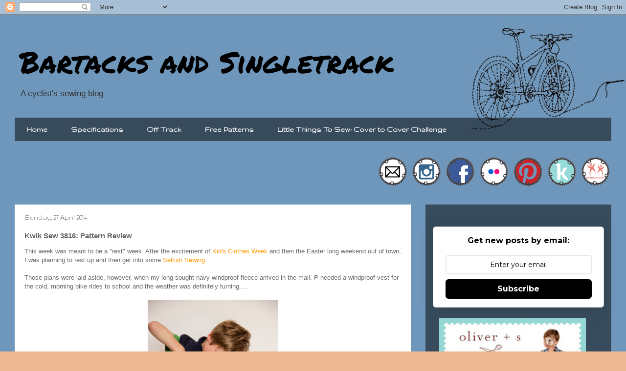

--- FILE ---
content_type: text/html; charset=UTF-8
request_url: http://www.bartacksandsingletrack.com/2014/04/kwik-sew-3816-pattern-review.html?showComment=1399337231925
body_size: 25856
content:
<!DOCTYPE html>
<html class='v2' dir='ltr' xmlns='http://www.w3.org/1999/xhtml' xmlns:b='http://www.google.com/2005/gml/b' xmlns:data='http://www.google.com/2005/gml/data' xmlns:expr='http://www.google.com/2005/gml/expr'>
<head>
<link href='https://www.blogger.com/static/v1/widgets/335934321-css_bundle_v2.css' rel='stylesheet' type='text/css'/>
<meta content='width=1100' name='viewport'/>
<meta content='text/html; charset=UTF-8' http-equiv='Content-Type'/>
<meta content='blogger' name='generator'/>
<link href='http://www.bartacksandsingletrack.com/favicon.ico' rel='icon' type='image/x-icon'/>
<link href='http://www.bartacksandsingletrack.com/2014/04/kwik-sew-3816-pattern-review.html' rel='canonical'/>
<link rel="alternate" type="application/atom+xml" title="Bartacks and Singletrack - Atom" href="http://www.bartacksandsingletrack.com/feeds/posts/default" />
<link rel="alternate" type="application/rss+xml" title="Bartacks and Singletrack - RSS" href="http://www.bartacksandsingletrack.com/feeds/posts/default?alt=rss" />
<link rel="service.post" type="application/atom+xml" title="Bartacks and Singletrack - Atom" href="https://www.blogger.com/feeds/8161170775588638867/posts/default" />

<link rel="alternate" type="application/atom+xml" title="Bartacks and Singletrack - Atom" href="http://www.bartacksandsingletrack.com/feeds/5552160604171493466/comments/default" />
<!--Can't find substitution for tag [blog.ieCssRetrofitLinks]-->
<link href='https://blogger.googleusercontent.com/img/b/R29vZ2xl/AVvXsEjAeXWiyq0doDgMc6nQQgAyFszT-5GRFB04GULLzEChPOJOtrm3n70AuEgmBD06NcALl23xBkKO5iy8m1qYU7McPbvFje5Z6Xp-D_BLh-Hh6k7waF2NzkLKcMT9eHJxc_EzWxl26Ky3gRQ/s1600/20140427-DSC_3838-medium.jpg' rel='image_src'/>
<meta content='http://www.bartacksandsingletrack.com/2014/04/kwik-sew-3816-pattern-review.html' property='og:url'/>
<meta content='Kwik Sew 3816: Pattern Review' property='og:title'/>
<meta content='This week was meant to be a &quot;rest&quot; week. After the excitement of Kid&#39;s Clothes Week  and then the Easter long weekend out of town, I was pla...' property='og:description'/>
<meta content='https://blogger.googleusercontent.com/img/b/R29vZ2xl/AVvXsEjAeXWiyq0doDgMc6nQQgAyFszT-5GRFB04GULLzEChPOJOtrm3n70AuEgmBD06NcALl23xBkKO5iy8m1qYU7McPbvFje5Z6Xp-D_BLh-Hh6k7waF2NzkLKcMT9eHJxc_EzWxl26Ky3gRQ/w1200-h630-p-k-no-nu/20140427-DSC_3838-medium.jpg' property='og:image'/>
<title>Bartacks and Singletrack: Kwik Sew 3816: Pattern Review</title>
<style type='text/css'>@font-face{font-family:'Gruppo';font-style:normal;font-weight:400;font-display:swap;src:url(//fonts.gstatic.com/s/gruppo/v23/WwkfxPmzE06v_ZW1UHrBGoIAUOo5.woff2)format('woff2');unicode-range:U+0100-02BA,U+02BD-02C5,U+02C7-02CC,U+02CE-02D7,U+02DD-02FF,U+0304,U+0308,U+0329,U+1D00-1DBF,U+1E00-1E9F,U+1EF2-1EFF,U+2020,U+20A0-20AB,U+20AD-20C0,U+2113,U+2C60-2C7F,U+A720-A7FF;}@font-face{font-family:'Gruppo';font-style:normal;font-weight:400;font-display:swap;src:url(//fonts.gstatic.com/s/gruppo/v23/WwkfxPmzE06v_ZW1XnrBGoIAUA.woff2)format('woff2');unicode-range:U+0000-00FF,U+0131,U+0152-0153,U+02BB-02BC,U+02C6,U+02DA,U+02DC,U+0304,U+0308,U+0329,U+2000-206F,U+20AC,U+2122,U+2191,U+2193,U+2212,U+2215,U+FEFF,U+FFFD;}@font-face{font-family:'Permanent Marker';font-style:normal;font-weight:400;font-display:swap;src:url(//fonts.gstatic.com/s/permanentmarker/v16/Fh4uPib9Iyv2ucM6pGQMWimMp004La2Cf5b6jlg.woff2)format('woff2');unicode-range:U+0000-00FF,U+0131,U+0152-0153,U+02BB-02BC,U+02C6,U+02DA,U+02DC,U+0304,U+0308,U+0329,U+2000-206F,U+20AC,U+2122,U+2191,U+2193,U+2212,U+2215,U+FEFF,U+FFFD;}</style>
<style id='page-skin-1' type='text/css'><!--
/*
-----------------------------------------------
Blogger Template Style
Name:     Travel
Designer: Sookhee Lee
URL:      www.plyfly.net
----------------------------------------------- */
/* Content
----------------------------------------------- */
body {
font: normal normal 13px 'Trebuchet MS',Trebuchet,sans-serif;
color: #666666;
background: #ecb892 url(http://3.bp.blogspot.com/-TKEsGe5UsVk/UUp4B-MnEbI/AAAAAAAAAEM/v3mtEugvMWY/s0/embroideredbike4.jpg) repeat scroll top right;
}
html body .region-inner {
min-width: 0;
max-width: 100%;
width: auto;
}
a:link {
text-decoration:none;
color: #ff9900;
}
a:visited {
text-decoration:none;
color: #b87209;
}
a:hover {
text-decoration:underline;
color: #ff9900;
}
.content-outer .content-cap-top {
height: 0;
background: transparent none repeat-x scroll top center;
}
.content-outer {
margin: 0 auto;
padding-top: 0;
}
.content-inner {
background: transparent none repeat-x scroll top center;
background-position: left -0;
background-color: transparent;
padding: 30px;
}
.main-inner .date-outer {
margin-bottom: 2em;
}
/* Header
----------------------------------------------- */
.header-inner .Header .titlewrapper,
.header-inner .Header .descriptionwrapper {
padding-left: 10px;
padding-right: 10px;
}
.Header h1 {
font: normal normal 60px Permanent Marker;
color: #000000;
}
.Header h1 a {
color: #000000;
}
.Header .description {
color: #313030;
font-size: 130%;
}
/* Tabs
----------------------------------------------- */
.tabs-inner {
margin: 1em 0 0;
padding: 0;
}
.tabs-inner .section {
margin: 0;
}
.tabs-inner .widget ul {
padding: 0;
background: transparent url(//www.blogblog.com/1kt/travel/bg_black_50.png) repeat scroll top center;
}
.tabs-inner .widget li {
border: none;
}
.tabs-inner .widget li a {
display: inline-block;
padding: 1em 1.5em;
color: #ffffff;
font: normal bold 16px Gruppo;
}
.tabs-inner .widget li.selected a,
.tabs-inner .widget li a:hover {
position: relative;
z-index: 1;
background: transparent url(//www.blogblog.com/1kt/travel/bg_black_50.png) repeat scroll top center;
color: #ffffff;
}
/* Headings
----------------------------------------------- */
h2 {
font: normal bold 14px 'Trebuchet MS',Trebuchet,sans-serif;
color: #ffffff;
}
.main-inner h2.date-header {
font: normal normal 14px Gruppo;
color: #444444;
}
.footer-inner .widget h2,
.sidebar .widget h2 {
padding-bottom: .5em;
}
/* Main
----------------------------------------------- */
.main-inner {
padding: 30px 0;
}
.main-inner .column-center-inner {
padding: 20px 0;
}
.main-inner .column-center-inner .section {
margin: 0 20px;
}
.main-inner .column-right-inner {
margin-left: 30px;
}
.main-inner .fauxcolumn-right-outer .fauxcolumn-inner {
margin-left: 30px;
background: transparent url(//www.blogblog.com/1kt/travel/bg_black_50.png) repeat scroll top left;
}
.main-inner .column-left-inner {
margin-right: 30px;
}
.main-inner .fauxcolumn-left-outer .fauxcolumn-inner {
margin-right: 30px;
background: transparent url(//www.blogblog.com/1kt/travel/bg_black_50.png) repeat scroll top left;
}
.main-inner .column-left-inner,
.main-inner .column-right-inner {
padding: 15px 0;
}
/* Posts
----------------------------------------------- */
h3.post-title {
margin-top: 20px;
}
h3.post-title a {
font: normal bold 20px Gruppo;
color: #444444;
}
h3.post-title a:hover {
text-decoration: underline;
}
.main-inner .column-center-outer {
background: #ffffff none repeat scroll top left;
_background-image: none;
}
.post-body {
line-height: 1.4;
position: relative;
}
.post-header {
margin: 0 0 1em;
line-height: 1.6;
}
.post-footer {
margin: .5em 0;
line-height: 1.6;
}
#blog-pager {
font-size: 140%;
}
#comments {
background: #cccccc none repeat scroll top center;
padding: 15px;
}
#comments .comment-author {
padding-top: 1.5em;
}
#comments h4,
#comments .comment-author a,
#comments .comment-timestamp a {
color: #444444;
}
#comments .comment-author:first-child {
padding-top: 0;
border-top: none;
}
.avatar-image-container {
margin: .2em 0 0;
}
/* Comments
----------------------------------------------- */
#comments a {
color: #444444;
}
.comments .comments-content .icon.blog-author {
background-repeat: no-repeat;
background-image: url([data-uri]);
}
.comments .comments-content .loadmore a {
border-top: 1px solid #444444;
border-bottom: 1px solid #444444;
}
.comments .comment-thread.inline-thread {
background: #ffffff;
}
.comments .continue {
border-top: 2px solid #444444;
}
/* Widgets
----------------------------------------------- */
.sidebar .widget {
border-bottom: 2px solid transparent;
padding-bottom: 10px;
margin: 10px 0;
}
.sidebar .widget:first-child {
margin-top: 0;
}
.sidebar .widget:last-child {
border-bottom: none;
margin-bottom: 0;
padding-bottom: 0;
}
.footer-inner .widget,
.sidebar .widget {
font: normal normal 13px 'Trebuchet MS',Trebuchet,sans-serif;
color: #cccccc;
}
.sidebar .widget a:link {
color: #cccccc;
text-decoration: none;
}
.sidebar .widget a:visited {
color: #cccccc;
}
.sidebar .widget a:hover {
color: #cccccc;
text-decoration: underline;
}
.footer-inner .widget a:link {
color: #ff9900;
text-decoration: none;
}
.footer-inner .widget a:visited {
color: #b87209;
}
.footer-inner .widget a:hover {
color: #ff9900;
text-decoration: underline;
}
.widget .zippy {
color: #ffffff;
}
.footer-inner {
background: transparent url(//www.blogblog.com/1kt/travel/bg_black_50.png) repeat scroll top center;
}
/* Mobile
----------------------------------------------- */
body.mobile  {
background-size: 100% auto;
}
body.mobile .AdSense {
margin: 0 -10px;
}
.mobile .body-fauxcolumn-outer {
background: transparent none repeat scroll top left;
}
.mobile .footer-inner .widget a:link {
color: #cccccc;
text-decoration: none;
}
.mobile .footer-inner .widget a:visited {
color: #cccccc;
}
.mobile-post-outer a {
color: #444444;
}
.mobile-link-button {
background-color: #ff9900;
}
.mobile-link-button a:link, .mobile-link-button a:visited {
color: #ffffff;
}
.mobile-index-contents {
color: #666666;
}
.mobile .tabs-inner .PageList .widget-content {
background: transparent url(//www.blogblog.com/1kt/travel/bg_black_50.png) repeat scroll top center;
color: #ffffff;
}
.mobile .tabs-inner .PageList .widget-content .pagelist-arrow {
border-left: 1px solid #ffffff;
}

--></style>
<style id='template-skin-1' type='text/css'><!--
body {
min-width: 1280px;
}
.content-outer, .content-fauxcolumn-outer, .region-inner {
min-width: 1280px;
max-width: 1280px;
_width: 1280px;
}
.main-inner .columns {
padding-left: 0;
padding-right: 410px;
}
.main-inner .fauxcolumn-center-outer {
left: 0;
right: 410px;
/* IE6 does not respect left and right together */
_width: expression(this.parentNode.offsetWidth -
parseInt("0") -
parseInt("410px") + 'px');
}
.main-inner .fauxcolumn-left-outer {
width: 0;
}
.main-inner .fauxcolumn-right-outer {
width: 410px;
}
.main-inner .column-left-outer {
width: 0;
right: 100%;
margin-left: -0;
}
.main-inner .column-right-outer {
width: 410px;
margin-right: -410px;
}
#layout {
min-width: 0;
}
#layout .content-outer {
min-width: 0;
width: 800px;
}
#layout .region-inner {
min-width: 0;
width: auto;
}
--></style>
<link href='https://www.blogger.com/dyn-css/authorization.css?targetBlogID=8161170775588638867&amp;zx=9016252e-3a55-42f4-896d-277c7a75d78f' media='none' onload='if(media!=&#39;all&#39;)media=&#39;all&#39;' rel='stylesheet'/><noscript><link href='https://www.blogger.com/dyn-css/authorization.css?targetBlogID=8161170775588638867&amp;zx=9016252e-3a55-42f4-896d-277c7a75d78f' rel='stylesheet'/></noscript>
<meta name='google-adsense-platform-account' content='ca-host-pub-1556223355139109'/>
<meta name='google-adsense-platform-domain' content='blogspot.com'/>

</head>
<body class='loading variant-beach'>
<div class='navbar section' id='navbar'><div class='widget Navbar' data-version='1' id='Navbar1'><script type="text/javascript">
    function setAttributeOnload(object, attribute, val) {
      if(window.addEventListener) {
        window.addEventListener('load',
          function(){ object[attribute] = val; }, false);
      } else {
        window.attachEvent('onload', function(){ object[attribute] = val; });
      }
    }
  </script>
<div id="navbar-iframe-container"></div>
<script type="text/javascript" src="https://apis.google.com/js/platform.js"></script>
<script type="text/javascript">
      gapi.load("gapi.iframes:gapi.iframes.style.bubble", function() {
        if (gapi.iframes && gapi.iframes.getContext) {
          gapi.iframes.getContext().openChild({
              url: 'https://www.blogger.com/navbar/8161170775588638867?po\x3d5552160604171493466\x26origin\x3dhttp://www.bartacksandsingletrack.com',
              where: document.getElementById("navbar-iframe-container"),
              id: "navbar-iframe"
          });
        }
      });
    </script><script type="text/javascript">
(function() {
var script = document.createElement('script');
script.type = 'text/javascript';
script.src = '//pagead2.googlesyndication.com/pagead/js/google_top_exp.js';
var head = document.getElementsByTagName('head')[0];
if (head) {
head.appendChild(script);
}})();
</script>
</div></div>
<div class='body-fauxcolumns'>
<div class='fauxcolumn-outer body-fauxcolumn-outer'>
<div class='cap-top'>
<div class='cap-left'></div>
<div class='cap-right'></div>
</div>
<div class='fauxborder-left'>
<div class='fauxborder-right'></div>
<div class='fauxcolumn-inner'>
</div>
</div>
<div class='cap-bottom'>
<div class='cap-left'></div>
<div class='cap-right'></div>
</div>
</div>
</div>
<div class='content'>
<div class='content-fauxcolumns'>
<div class='fauxcolumn-outer content-fauxcolumn-outer'>
<div class='cap-top'>
<div class='cap-left'></div>
<div class='cap-right'></div>
</div>
<div class='fauxborder-left'>
<div class='fauxborder-right'></div>
<div class='fauxcolumn-inner'>
</div>
</div>
<div class='cap-bottom'>
<div class='cap-left'></div>
<div class='cap-right'></div>
</div>
</div>
</div>
<div class='content-outer'>
<div class='content-cap-top cap-top'>
<div class='cap-left'></div>
<div class='cap-right'></div>
</div>
<div class='fauxborder-left content-fauxborder-left'>
<div class='fauxborder-right content-fauxborder-right'></div>
<div class='content-inner'>
<header>
<div class='header-outer'>
<div class='header-cap-top cap-top'>
<div class='cap-left'></div>
<div class='cap-right'></div>
</div>
<div class='fauxborder-left header-fauxborder-left'>
<div class='fauxborder-right header-fauxborder-right'></div>
<div class='region-inner header-inner'>
<div class='header section' id='header'><div class='widget Header' data-version='1' id='Header1'>
<div id='header-inner'>
<div class='titlewrapper'>
<h1 class='title'>
<a href='http://www.bartacksandsingletrack.com/'>
Bartacks and Singletrack
</a>
</h1>
</div>
<div class='descriptionwrapper'>
<p class='description'><span>A cyclist's sewing blog</span></p>
</div>
</div>
</div></div>
</div>
</div>
<div class='header-cap-bottom cap-bottom'>
<div class='cap-left'></div>
<div class='cap-right'></div>
</div>
</div>
</header>
<div class='tabs-outer'>
<div class='tabs-cap-top cap-top'>
<div class='cap-left'></div>
<div class='cap-right'></div>
</div>
<div class='fauxborder-left tabs-fauxborder-left'>
<div class='fauxborder-right tabs-fauxborder-right'></div>
<div class='region-inner tabs-inner'>
<div class='tabs section' id='crosscol'><div class='widget PageList' data-version='1' id='PageList2'>
<div class='widget-content'>
<ul>
<li>
<a href='http://www.bartacksandsingletrack.com/'>Home</a>
</li>
<li>
<a href='http://www.bartacksandsingletrack.com/p/about-me.html'>Specifications</a>
</li>
<li>
<a href='http://www.bartacksandsingletrack.com/p/off-track.html'>Off Track</a>
</li>
<li>
<a href='http://www.bartacksandsingletrack.com/p/fr.html'>Free Patterns</a>
</li>
<li>
<a href='http://www.bartacksandsingletrack.com/p/little-things-to-sew.html'>Little Things To Sew: Cover to Cover Challenge</a>
</li>
</ul>
<div class='clear'></div>
</div>
</div></div>
<div class='tabs section' id='crosscol-overflow'><div class='widget HTML' data-version='1' id='HTML1'>
<div class='widget-content'>
<div style="text-align: right;">
<a href="mailto:lightningmcstitch@gmail.com"target="_blank"><img src="https://blogger.googleusercontent.com/img/b/R29vZ2xl/AVvXsEiv4UcGKFOg53cn7jxeZH5fxmsgbu6mmHa1oF6avJputWc4fNRkd2ffEfrOo2f1Pkww9xPTwGolaO1pJ35lg6eRBpwZMxdTIZVpyRocbbK-Q83bFsj82y5v1dq_zJyxIFjv1sCYBiYHYSKn/s220/" height="65"width="65"/></a>
<a href="https://instagram.com/lightningmcstitch/"target="_blank"><img src="https://blogger.googleusercontent.com/img/b/R29vZ2xl/AVvXsEi8UwptDhjm6WW5joOZ8DVpSuoHvjyq5Ua7HHzeL0J3aeK8cx3DrYf3SUatUCy3wvScnB9ciGa1jTLZyR0bJdT7s-ZZZcnujaEJJwiiPemNrld4I_oDiQgjFJOG2x8ebijVbh70JM06DLHg/s220/" height="65"width="65"/></a>
<a href="https://www.facebook.com/lightning.mcstitch"target="_blank" ><img src="https://blogger.googleusercontent.com/img/b/R29vZ2xl/AVvXsEin2P1RrbdNguAGTO7c1nCb4Iw5lbTcn7FrW51HA6XmCAN29t06_84Ucq89ZHnjy4KfYdyyYmuNRzsYQ86_-2Jyf1uwo1OLOVSehW4mZ-FT8GwHkKLAg6gMbeT3GoE2y_i7KSYYuDsFx3D1/s220/" height="65" width="65" /></a>
<a href="http://www.flickr.com/photos/79480359@N03/"target="_blank" ><img src="https://blogger.googleusercontent.com/img/b/R29vZ2xl/AVvXsEio1N3QMdhdnmSfV_YWPtSKMuhYJu7iA_S8TL3dRmWT7Ctx6twd_oWVddkLxR6hLTgkSfr6GmLMBDYFiD18LkkaQcQWB2wC8xieYt5qRiI5wgNKPA055EDxYKlOFuD6SWWTJ0RHmCX-jL5c/s220/" height="65" width="65" /></a>
<a href="http://pinterest.com/lightningmcstit/boards/"target="_blank" ><img src="https://blogger.googleusercontent.com/img/b/R29vZ2xl/AVvXsEi2CdnAH2xqrTnaneIDcRhGlHXZeBNlOUJb0TtTfWH62fMLb7oiwYK8kwuG4pj2UshA_VnQ_10X4XhEwpxXZo1O5kT3IyfXcgw7sUHacXB9B7dYphUwySHp0zhXN-RODcM48N7hXstfz-jd/s220/" height="65" width="65" /></a>
<a href="https://www.kollabora.com/users/361283/lightning-mcstitch?tab=projects"target="_blank" ><img src="https://blogger.googleusercontent.com/img/b/R29vZ2xl/AVvXsEhjeCHXdOdB0lXHgx024-6kqTMBkPXqR-rubBDNYQr2DP-ETDdTXIIkscjEV1RUQ7q29ZAsqjy_CpV857oY90kRK1i7RsZ0NS6LUaXgn5o6ezq13ZLqhhK9lDojLwyTS_JujoGu6aqsiK-5/s220/" height="65" width="65" /></a>
<a href="https://sewing.patternreview.com/cgi-bin/search.pl?myreviews"target="_blank" ><img src="https://blogger.googleusercontent.com/img/b/R29vZ2xl/AVvXsEiqgEak7zTKFxj3LFpaU_Hiphnrt4wBD6nLOc1A4YGAmwnk505DKkuNjV3LKFj77InsQmd-WqC7PnvPwy12SIBNMPbHVMlzISES3nEoTJvZZ22zyfFvaGm_9leKvYiHVQxBSZIDRcDVLGcu/s220/" height="65" width="65" /></a></div>
</div>
<div class='clear'></div>
</div></div>
</div>
</div>
<div class='tabs-cap-bottom cap-bottom'>
<div class='cap-left'></div>
<div class='cap-right'></div>
</div>
</div>
<div class='main-outer'>
<div class='main-cap-top cap-top'>
<div class='cap-left'></div>
<div class='cap-right'></div>
</div>
<div class='fauxborder-left main-fauxborder-left'>
<div class='fauxborder-right main-fauxborder-right'></div>
<div class='region-inner main-inner'>
<div class='columns fauxcolumns'>
<div class='fauxcolumn-outer fauxcolumn-center-outer'>
<div class='cap-top'>
<div class='cap-left'></div>
<div class='cap-right'></div>
</div>
<div class='fauxborder-left'>
<div class='fauxborder-right'></div>
<div class='fauxcolumn-inner'>
</div>
</div>
<div class='cap-bottom'>
<div class='cap-left'></div>
<div class='cap-right'></div>
</div>
</div>
<div class='fauxcolumn-outer fauxcolumn-left-outer'>
<div class='cap-top'>
<div class='cap-left'></div>
<div class='cap-right'></div>
</div>
<div class='fauxborder-left'>
<div class='fauxborder-right'></div>
<div class='fauxcolumn-inner'>
</div>
</div>
<div class='cap-bottom'>
<div class='cap-left'></div>
<div class='cap-right'></div>
</div>
</div>
<div class='fauxcolumn-outer fauxcolumn-right-outer'>
<div class='cap-top'>
<div class='cap-left'></div>
<div class='cap-right'></div>
</div>
<div class='fauxborder-left'>
<div class='fauxborder-right'></div>
<div class='fauxcolumn-inner'>
</div>
</div>
<div class='cap-bottom'>
<div class='cap-left'></div>
<div class='cap-right'></div>
</div>
</div>
<!-- corrects IE6 width calculation -->
<div class='columns-inner'>
<div class='column-center-outer'>
<div class='column-center-inner'>
<div class='main section' id='main'><div class='widget Blog' data-version='1' id='Blog1'>
<div class='blog-posts hfeed'>

          <div class="date-outer">
        
<h2 class='date-header'><span>Sunday, 27 April 2014</span></h2>

          <div class="date-posts">
        
<div class='post-outer'>
<div class='post hentry' itemprop='blogPost' itemscope='itemscope' itemtype='http://schema.org/BlogPosting'>
<meta content='https://blogger.googleusercontent.com/img/b/R29vZ2xl/AVvXsEjAeXWiyq0doDgMc6nQQgAyFszT-5GRFB04GULLzEChPOJOtrm3n70AuEgmBD06NcALl23xBkKO5iy8m1qYU7McPbvFje5Z6Xp-D_BLh-Hh6k7waF2NzkLKcMT9eHJxc_EzWxl26Ky3gRQ/s1600/20140427-DSC_3838-medium.jpg' itemprop='image_url'/>
<meta content='8161170775588638867' itemprop='blogId'/>
<meta content='5552160604171493466' itemprop='postId'/>
<a name='5552160604171493466'></a>
<h3 class='post-title entry-title' itemprop='name'>
Kwik Sew 3816: Pattern Review
</h3>
<div class='post-header'>
<div class='post-header-line-1'></div>
</div>
<div class='post-body entry-content' id='post-body-5552160604171493466' itemprop='description articleBody'>
This week was meant to be a "rest" week. After the&nbsp;excitement of <a href="http://bartacksandsingletrack.blogspot.com.au/2014/04/kids-clothes-week-its-wrap.html">Kid's Clothes Week</a>&nbsp;and then the Easter long weekend out of town, I was planning to rest up and then get into some <a href="http://imaginegnats.com/selfish-sewing-week-is-back/">Selfish Sewing</a>.<br />
<br />
Those plans were laid aside, however, when my long sought navy windproof fleece arrived in the mail. P needed a windproof vest for the cold, morning bike rides to school and the weather was definitely turning....<br />
<br />
<div class="separator" style="clear: both; text-align: center;">
<a href="https://blogger.googleusercontent.com/img/b/R29vZ2xl/AVvXsEjAeXWiyq0doDgMc6nQQgAyFszT-5GRFB04GULLzEChPOJOtrm3n70AuEgmBD06NcALl23xBkKO5iy8m1qYU7McPbvFje5Z6Xp-D_BLh-Hh6k7waF2NzkLKcMT9eHJxc_EzWxl26Ky3gRQ/s1600/20140427-DSC_3838-medium.jpg" imageanchor="1" style="margin-left: 1em; margin-right: 1em;"><img border="0" height="400" src="https://blogger.googleusercontent.com/img/b/R29vZ2xl/AVvXsEjAeXWiyq0doDgMc6nQQgAyFszT-5GRFB04GULLzEChPOJOtrm3n70AuEgmBD06NcALl23xBkKO5iy8m1qYU7McPbvFje5Z6Xp-D_BLh-Hh6k7waF2NzkLKcMT9eHJxc_EzWxl26Ky3gRQ/s1600/20140427-DSC_3838-medium.jpg" width="266" /></a></div>
<div class="separator" style="clear: both; text-align: center;">
<span id="goog_109637020"></span><span id="goog_109637021"></span>&nbsp;</div>
I had thought I would adapt one of many patterns I already owned and draft my own vest, but then I found <a href="http://kwiksew.mccall.com/k3816-products-20349.php?page_id=3353">Kwik Sew 3816</a> which looked just perfect.<br />
<br />
<div class="separator" style="clear: both; text-align: center;">
<a href="http://www.silkes-naehshop.de/images/kwiksew/3816.jpg" imageanchor="1" style="margin-left: 1em; margin-right: 1em;"><img border="0" height="320" src="http://www.silkes-naehshop.de/images/kwiksew/3816.jpg" width="242" /></a></div>
<div class="separator" style="clear: both; text-align: left;">
The school uniform is red and navy so the photo top right looked perfect, and my fabric which&nbsp;is a&nbsp;double sided&nbsp;red/navy fleece with a windproof membrane in the middle was&nbsp;spot on. But my son, ever the stickler for detail, said that the "real" school vests were all navy, so mine was made with all the "contrast" fabric navy side out. Secretly I was gutted 'cause having found reversible windproof fleece in red and navy to hide all the red just seemed a waste. Inside out, however, you get to see a fair bit of red:</div>
<div class="separator" style="clear: both; text-align: left;">
&nbsp;</div>
<div class="separator" style="clear: both; text-align: center;">
<a href="https://blogger.googleusercontent.com/img/b/R29vZ2xl/AVvXsEgBiNyPv1xXFYK2sN4aHq2TKMhdT-suyI-DdnRsWXpqsGlHEkZXNulZzwhRSO2_QR6kEXw4iS48LDuBfJ3_6LgoP5MBJuu9Fl6i1KpM1szwkafYHHgn9BunzVQI6wKxRJrc8cm49nC60ek/s1600/20140427-DSC_3832-medium.jpg" imageanchor="1" style="margin-left: 1em; margin-right: 1em;"><img border="0" height="400" src="https://blogger.googleusercontent.com/img/b/R29vZ2xl/AVvXsEgBiNyPv1xXFYK2sN4aHq2TKMhdT-suyI-DdnRsWXpqsGlHEkZXNulZzwhRSO2_QR6kEXw4iS48LDuBfJ3_6LgoP5MBJuu9Fl6i1KpM1szwkafYHHgn9BunzVQI6wKxRJrc8cm49nC60ek/s1600/20140427-DSC_3832-medium.jpg" width="266" /></a></div>
<div class="separator" style="clear: both; text-align: left;">
&nbsp;</div>
<div class="separator" style="clear: both; text-align: left;">
The pattern recommends fleece or sweater fleece fabric and does mention windbreaker fleece, but I somehow doubt one was meant to use double sided windproof fleece for both the main and contrast fabrics. This was one tough sew!</div>
<div class="separator" style="clear: both; text-align: left;">
&nbsp;</div>
<div class="separator" style="clear: both; text-align: center;">
<a href="https://blogger.googleusercontent.com/img/b/R29vZ2xl/AVvXsEhazv3cl79CbQJHW8YY7CfJYi_8A-kS4h_aGL9Sz4XhcH7JkVLFfeUqAVcUv36DSzwCXoucXm60DY0gTsV26mbaCq9WmMafSHV1ud8zHP3-tOerlvskn_oJvabIm71DFx6WX6TUpXLn0Ac/s1600/20140427-DSC_3825-medium.jpg" imageanchor="1" style="margin-left: 1em; margin-right: 1em;"><img border="0" height="400" src="https://blogger.googleusercontent.com/img/b/R29vZ2xl/AVvXsEhazv3cl79CbQJHW8YY7CfJYi_8A-kS4h_aGL9Sz4XhcH7JkVLFfeUqAVcUv36DSzwCXoucXm60DY0gTsV26mbaCq9WmMafSHV1ud8zHP3-tOerlvskn_oJvabIm71DFx6WX6TUpXLn0Ac/s1600/20140427-DSC_3825-medium.jpg" width="266" /></a></div>
<div class="separator" style="clear: both; text-align: left;">
&nbsp;</div>
<div class="separator" style="clear: both; text-align: left;">
The biggest challenge was creating a welt pocket with super thick fabric, the instructions for which were superb.</div>
<div class="separator" style="clear: both; text-align: left;">
&nbsp;</div>
<div class="separator" style="clear: both; text-align: center;">
<a href="https://blogger.googleusercontent.com/img/b/R29vZ2xl/AVvXsEjUoyN6i8-Q4ZzjzwNZ4oaxln0atXRZKZfF80uaJifwNBbn0q4py94NCpfFGpXRh1lUR21h2YaOVkYNczBzRMNI9RKQuTx3J2vx4m5JF7vEyd_Cdx_T6TQvsYkcXvF-Xv-bK48tt1cMfMo/s1600/20140427-DSC_3821-medium.jpg" imageanchor="1" style="margin-left: 1em; margin-right: 1em;"><img border="0" height="400" src="https://blogger.googleusercontent.com/img/b/R29vZ2xl/AVvXsEjUoyN6i8-Q4ZzjzwNZ4oaxln0atXRZKZfF80uaJifwNBbn0q4py94NCpfFGpXRh1lUR21h2YaOVkYNczBzRMNI9RKQuTx3J2vx4m5JF7vEyd_Cdx_T6TQvsYkcXvF-Xv-bK48tt1cMfMo/s1600/20140427-DSC_3821-medium.jpg" width="266" /></a></div>
<div class="separator" style="clear: both; text-align: left;">
&nbsp;</div>
<div class="separator" style="clear: both; text-align: left;">
&nbsp;I was surprised to realise that the small zipper listed amongst the notions was for that welt pocket. (I've heard some people read through patterns <em>before</em> they get started, how droll)&nbsp;What?! A welt with a zip? Heck...</div>
<div class="separator" style="clear: both; text-align: left;">
&nbsp;</div>
<div class="separator" style="clear: both; text-align: center;">
<a href="https://blogger.googleusercontent.com/img/b/R29vZ2xl/AVvXsEiLEHuiwCQefTjY9y-9-ARKlNIy-oXx5UtdInpISPptl9D0PTxkG-a3tTmbEn3M-hC96yMx3Bss5cfA0ywSlZKyPuDMIAvU0MZig4Ca9zBSmshkZ7VZ9gv7qqc0MjT5j9c_MfOPa308k8U/s1600/20140427-DSC_3828-medium.jpg" imageanchor="1" style="margin-left: 1em; margin-right: 1em;"><img border="0" height="400" src="https://blogger.googleusercontent.com/img/b/R29vZ2xl/AVvXsEiLEHuiwCQefTjY9y-9-ARKlNIy-oXx5UtdInpISPptl9D0PTxkG-a3tTmbEn3M-hC96yMx3Bss5cfA0ywSlZKyPuDMIAvU0MZig4Ca9zBSmshkZ7VZ9gv7qqc0MjT5j9c_MfOPa308k8U/s1600/20140427-DSC_3828-medium.jpg" width="266" /></a></div>
<div class="separator" style="clear: both; text-align: left;">
&nbsp;</div>
<div class="separator" style="clear: both; text-align: left;">
&nbsp;Not so tricky after all.</div>
<div class="separator" style="clear: both; text-align: left;">
&nbsp;</div>
<div class="separator" style="clear: both; text-align: left;">
I added a label since it's for school:</div>
<div class="separator" style="clear: both; text-align: left;">
&nbsp;</div>
<div class="separator" style="clear: both; text-align: center;">
<a href="https://blogger.googleusercontent.com/img/b/R29vZ2xl/AVvXsEgr68yhN5PlVhVZTvNs7VnK_lFykxYIFNG0suCgx9jUv5jUL1nfMkcKTA5ykTQlp8jUSO5tFeTDVsLJRXrXSXz4ZS9I8zLOfCvDf0bJpT0bqh3z3PZ1FDLtnN5lou43vWZ3c7oLfixhgkg/s1600/blurredP-medium.jpg" imageanchor="1" style="margin-left: 1em; margin-right: 1em;"><img border="0" height="400" src="https://blogger.googleusercontent.com/img/b/R29vZ2xl/AVvXsEgr68yhN5PlVhVZTvNs7VnK_lFykxYIFNG0suCgx9jUv5jUL1nfMkcKTA5ykTQlp8jUSO5tFeTDVsLJRXrXSXz4ZS9I8zLOfCvDf0bJpT0bqh3z3PZ1FDLtnN5lou43vWZ3c7oLfixhgkg/s1600/blurredP-medium.jpg" width="266" /></a></div>
<div class="separator" style="clear: both; text-align: left;">
&nbsp;</div>
<div class="separator" style="clear: both; text-align: left;">
And here he is, all ready for the cold, windy mornings:</div>
<div class="separator" style="clear: both; text-align: left;">
&nbsp;</div>
<div class="separator" style="clear: both; text-align: center;">
<a href="https://blogger.googleusercontent.com/img/b/R29vZ2xl/AVvXsEhazBIzQLWB63dqWG9jpOPxHSAeUG0Q_OQnReLENw4bcWw53CeOcz-E3krIsnjQwe6nzz6Nmfoh1ct7WFj9UO9TGzOFgsz49_x1GfBX-n_go1XJIPqPfhmR8Zw8O97wlVwHpw0Fn0y7wxM/s1600/20140427-DSC_3835-medium.jpg" imageanchor="1" style="margin-left: 1em; margin-right: 1em;"><img border="0" height="400" src="https://blogger.googleusercontent.com/img/b/R29vZ2xl/AVvXsEhazBIzQLWB63dqWG9jpOPxHSAeUG0Q_OQnReLENw4bcWw53CeOcz-E3krIsnjQwe6nzz6Nmfoh1ct7WFj9UO9TGzOFgsz49_x1GfBX-n_go1XJIPqPfhmR8Zw8O97wlVwHpw0Fn0y7wxM/s1600/20140427-DSC_3835-medium.jpg" width="266" /></a></div>
<div class="separator" style="clear: both; text-align: left;">
&nbsp;</div>
<div class="separator" style="clear: both; text-align: left;">
I'm delighted with the fit, however I suspect by next winter it will be too small. I definitely won't be doing it again with both layers being windproof fleece. I think a drill or similar would be better for the over-layers.</div>
<div class="separator" style="clear: both; text-align: left;">
&nbsp;</div>
<div class="separator" style="clear: both; text-align: center;">
<a href="https://blogger.googleusercontent.com/img/b/R29vZ2xl/AVvXsEhpyj8g9rgU5x2fBdLQQqwyxK4MiLrI99Wj6MGgbwfZGf8oXH1nMZfCxzcx2PidHEhV-meqEYU-BFYoLBbKTwSgCsy2eURh3n8NYmSSnGOfjdorEd2j4I0C57J__15XGRJyPqVJWSVBcTM/s1600/20140427-DSC_3833-medium.jpg" imageanchor="1" style="margin-left: 1em; margin-right: 1em;"><img border="0" height="400" src="https://blogger.googleusercontent.com/img/b/R29vZ2xl/AVvXsEhpyj8g9rgU5x2fBdLQQqwyxK4MiLrI99Wj6MGgbwfZGf8oXH1nMZfCxzcx2PidHEhV-meqEYU-BFYoLBbKTwSgCsy2eURh3n8NYmSSnGOfjdorEd2j4I0C57J__15XGRJyPqVJWSVBcTM/s1600/20140427-DSC_3833-medium.jpg" width="266" /></a></div>
<div class="separator" style="clear: both; text-align: left;">
&nbsp;</div>
<div class="separator" style="clear: both; text-align: left;">
<strong>Pattern:</strong> Kwik Sew 3816, vest view B</div>
<div class="separator" style="clear: both; text-align: left;">
<strong>Size:</strong> S (6)</div>
<div class="separator" style="clear: both; text-align: left;">
<strong>Fabric:</strong> Windproof fleece from <a href="http://www.pennineoutdoor.co.uk/fabrics/fleece-fabrics/p60-windproof-fleece">Pennine Outdoor</a>&nbsp;in the UK*</div>
<div class="separator" style="clear: both; text-align: left;">
&nbsp;</div>
<div class="separator" style="clear: both; text-align: left;">
I was so delighted with the end result, and had enjoyed sewing the pattern so much I decided to make another straight away. Well, after going out to buy some new, straight, sharp pins and a couple more overlocker and sewing machine needles that is. How I forgot to buy a thimble is beyond me. I really do need one!</div>
<div class="separator" style="clear: both; text-align: left;">
&nbsp;</div>
<div class="separator" style="clear: both; text-align: left;">
This time I went to the fabric pile and picked some fabrics that were gifted to me by a relative's neighbour who would have had no idea about my dislike of purple. My daughter apparently loves purple, and since I had purple fleece and some co-ordinating corduroy I wanted to see how the pattern would sew up in some more manageable fabrics. For the cost of a zipper I couldn't really go wrong.</div>
<div class="separator" style="clear: both; text-align: left;">
&nbsp;</div>
<div class="separator" style="clear: both; text-align: center;">
<a href="https://blogger.googleusercontent.com/img/b/R29vZ2xl/AVvXsEi2y0hI7rGE1BD8GOUUqZ1XOuJJJF0eY-owav7jx0vkpDDwCEqVzQ7lH-4EmilSWc0H02goPq2fPmvbzDz3EidfbcG3LNCTWIhbUN2M357il4cpual4RL3sFJtMhVDgplM7ZTooXPTOREs/s1600/blurredA-medium.jpg" imageanchor="1" style="margin-left: 1em; margin-right: 1em;"><img border="0" height="400" src="https://blogger.googleusercontent.com/img/b/R29vZ2xl/AVvXsEi2y0hI7rGE1BD8GOUUqZ1XOuJJJF0eY-owav7jx0vkpDDwCEqVzQ7lH-4EmilSWc0H02goPq2fPmvbzDz3EidfbcG3LNCTWIhbUN2M357il4cpual4RL3sFJtMhVDgplM7ZTooXPTOREs/s1600/blurredA-medium.jpg" width="266" /></a></div>
<div class="separator" style="clear: both; text-align: left;">
&nbsp;</div>
<div class="separator" style="clear: both; text-align: left;">
This time I chose the jacket, view A.</div>
<div class="separator" style="clear: both; text-align: left;">
&nbsp;</div>
<div class="separator" style="clear: both; text-align: left;">
The sleeves have the cute contrast overlays that remind me of an '80s ski jacket:</div>
<div class="separator" style="clear: both; text-align: left;">
&nbsp;</div>
<div class="separator" style="clear: both; text-align: center;">
<a href="https://blogger.googleusercontent.com/img/b/R29vZ2xl/AVvXsEilmp7SApKnWvXoN2myNoVtKbV3tEbewyDEqoAwxErpfJfltbxlS994m_dkj_GQu66EsiKHMg1NTkzaAbDZr_35XN2DqyjrW5YUte55ma3Wok8jDQNfoA9fSFg6rfPUN6WOy7ugzweKrpc/s1600/20140427-DSC_3848-medium.jpg" imageanchor="1" style="margin-left: 1em; margin-right: 1em;"><img border="0" height="400" src="https://blogger.googleusercontent.com/img/b/R29vZ2xl/AVvXsEilmp7SApKnWvXoN2myNoVtKbV3tEbewyDEqoAwxErpfJfltbxlS994m_dkj_GQu66EsiKHMg1NTkzaAbDZr_35XN2DqyjrW5YUte55ma3Wok8jDQNfoA9fSFg6rfPUN6WOy7ugzweKrpc/s1600/20140427-DSC_3848-medium.jpg" width="266" /></a></div>
<div class="separator" style="clear: both; text-align: left;">
&nbsp;</div>
<div class="separator" style="clear: both; text-align: left;">
The zippered welt pocket was much, much easier in a fabric that was a reasonable thickness and which could be ironed into some semblance of a crease.</div>
<div class="separator" style="clear: both; text-align: left;">
&nbsp;</div>
<div class="separator" style="clear: both; text-align: center;">
<a href="https://blogger.googleusercontent.com/img/b/R29vZ2xl/AVvXsEhq-GwlKKBWCyZg1cEGj43yh84NAl6GCUqUqKqo4mNGsaoeR9Me4FDQxrpJkfmRWbMcEAKpcigl4x9vlFIdMhSu5lQ4LWVsp_Wagid-RzmMqJifD7qH5wXTrOvedqJFDDcn9MvbCzl8DqE/s1600/20140427-DSC_3849-medium.jpg" imageanchor="1" style="margin-left: 1em; margin-right: 1em;"><img border="0" height="400" src="https://blogger.googleusercontent.com/img/b/R29vZ2xl/AVvXsEhq-GwlKKBWCyZg1cEGj43yh84NAl6GCUqUqKqo4mNGsaoeR9Me4FDQxrpJkfmRWbMcEAKpcigl4x9vlFIdMhSu5lQ4LWVsp_Wagid-RzmMqJifD7qH5wXTrOvedqJFDDcn9MvbCzl8DqE/s1600/20140427-DSC_3849-medium.jpg" width="266" /></a></div>
<div class="separator" style="clear: both; text-align: left;">
&nbsp;</div>
<div class="separator" style="clear: both; text-align: left;">
Given that the front has double fabric on the top sections, and the bottom sections by virtue of the pockets, this should be quite a warm jacket, even without the windproof fabric of her brother's version. The back also has a double yoke at the top and only the bottom of the back and the sleeve fronts are single layer fabric.</div>
<div class="separator" style="clear: both; text-align: left;">
&nbsp;</div>
<div class="separator" style="clear: both; text-align: center;">
<a href="https://blogger.googleusercontent.com/img/b/R29vZ2xl/AVvXsEgVZjc6j402va7Hv7w3H_IzoxCQ-bqM0EZd3dvsPv-dINxIz_Fvxqw1O6XENR80zVShP1kpOv7K_UYcPFaC-f5XtFmNrg42kD92l13iovM7wcWYNM4EdagbbU4uChJfXev8eTrl6Z6eAi4/s1600/20140427-DSC_3850-medium.jpg" imageanchor="1" style="margin-left: 1em; margin-right: 1em;"><img border="0" height="400" src="https://blogger.googleusercontent.com/img/b/R29vZ2xl/AVvXsEgVZjc6j402va7Hv7w3H_IzoxCQ-bqM0EZd3dvsPv-dINxIz_Fvxqw1O6XENR80zVShP1kpOv7K_UYcPFaC-f5XtFmNrg42kD92l13iovM7wcWYNM4EdagbbU4uChJfXev8eTrl6Z6eAi4/s1600/20140427-DSC_3850-medium.jpg" width="266" /></a></div>
<div class="separator" style="clear: both; text-align: left;">
&nbsp;</div>
<div class="separator" style="clear: both; text-align: left;">
Curiously, for all it's purple-ness and the softness of the inside of the fleece, there has been no way of coaxing A to try it on. Instead she is happily wearing <a href="http://bartacksandsingletrack.blogspot.com.au/2014/04/kcw-spring-autumn-2014-days-2-3.html">this dress</a>, day after day after day. Maybe I should have pleased both of us and made her a brown jacket after all!</div>
<div class="separator" style="clear: both; text-align: left;">
&nbsp;</div>
<div class="separator" style="clear: both; text-align: left;">
<strong>Pattern:</strong> Kwik Sew 3816, jacket view A</div>
<div class="separator" style="clear: both; text-align: left;">
<strong>Size:</strong> XS (4/5)</div>
<div class="separator" style="clear: both; text-align: left;">
<strong>Fabric:</strong> Sweater fleece and embroidered corduroy</div>
<div class="separator" style="clear: both; text-align: left;">
&nbsp;</div>
<div class="separator" style="clear: both; text-align: left;">
The pattern is wonderful. There are a lot of steps and the sewing is fairly time consuming but the instructions are very clear. With heavier fabrics it would probably pay to increase the seam allowances (from the recommended 1/4") so that you could grade the seams, but for the second version using the overlocker to sew the seams worked perfectly. Pattern runs from XS (4/5) up to XL (10/12) and (I think) is also available in male or female Adult sizes.</div>
<div class="separator" style="clear: both; text-align: left;">
&nbsp;</div>
<div class="separator" style="clear: both; text-align: left;">
<span style="font-size: x-small;">*A note on international shipping: I found the Pennine Outdoor site to be wonderful and the shipping was very reasonable. In fact I priced shipping a similar fabric from the US&nbsp;and it was absurdly expensive. If I had shipped fabric to a US domestic mailbox, used a NZ on-shipping service to send it to my </span><a href="http://bartacksandsingletrack.blogspot.com.au/2014/02/pattern-hoarding-and-hanging-with-my.html"><span style="font-size: x-small;">stalker</span></a><span style="font-size: x-small;">&nbsp;(thanks for the offer), and then shipped from New Zealand to Aus it would have cost about 60% of what the US fabric store quoted for direct shipping! From the UK was a little cheaper again and I'll be looking at Pennine Outdoor for all those outerwear fabrics and buckles and bits from now on.</span></div>
<div class="separator" style="clear: both; text-align: left;">
&#65279;</div>
<div style='clear: both;'></div>
</div>
<div class='post-footer'>
<div class='post-footer-line post-footer-line-1'><span class='post-author vcard'>
Posted by
<span class='fn' itemprop='author' itemscope='itemscope' itemtype='http://schema.org/Person'>
<meta content='https://www.blogger.com/profile/11955101913822685967' itemprop='url'/>
<a class='g-profile' href='https://www.blogger.com/profile/11955101913822685967' rel='author' title='author profile'>
<span itemprop='name'>Lightning McStitch</span>
</a>
</span>
</span>
<span class='post-timestamp'>
at
<meta content='http://www.bartacksandsingletrack.com/2014/04/kwik-sew-3816-pattern-review.html' itemprop='url'/>
<a class='timestamp-link' href='http://www.bartacksandsingletrack.com/2014/04/kwik-sew-3816-pattern-review.html' rel='bookmark' title='permanent link'><abbr class='published' itemprop='datePublished' title='2014-04-27T18:17:00+10:00'>18:17</abbr></a>
</span>
<span class='post-comment-link'>
</span>
<span class='post-icons'>
<span class='item-control blog-admin pid-1375259926'>
<a href='https://www.blogger.com/post-edit.g?blogID=8161170775588638867&postID=5552160604171493466&from=pencil' title='Edit Post'>
<img alt='' class='icon-action' height='18' src='https://resources.blogblog.com/img/icon18_edit_allbkg.gif' width='18'/>
</a>
</span>
</span>
<div class='post-share-buttons goog-inline-block'>
<a class='goog-inline-block share-button sb-email' href='https://www.blogger.com/share-post.g?blogID=8161170775588638867&postID=5552160604171493466&target=email' target='_blank' title='Email This'><span class='share-button-link-text'>Email This</span></a><a class='goog-inline-block share-button sb-blog' href='https://www.blogger.com/share-post.g?blogID=8161170775588638867&postID=5552160604171493466&target=blog' onclick='window.open(this.href, "_blank", "height=270,width=475"); return false;' target='_blank' title='BlogThis!'><span class='share-button-link-text'>BlogThis!</span></a><a class='goog-inline-block share-button sb-twitter' href='https://www.blogger.com/share-post.g?blogID=8161170775588638867&postID=5552160604171493466&target=twitter' target='_blank' title='Share to X'><span class='share-button-link-text'>Share to X</span></a><a class='goog-inline-block share-button sb-facebook' href='https://www.blogger.com/share-post.g?blogID=8161170775588638867&postID=5552160604171493466&target=facebook' onclick='window.open(this.href, "_blank", "height=430,width=640"); return false;' target='_blank' title='Share to Facebook'><span class='share-button-link-text'>Share to Facebook</span></a><a class='goog-inline-block share-button sb-pinterest' href='https://www.blogger.com/share-post.g?blogID=8161170775588638867&postID=5552160604171493466&target=pinterest' target='_blank' title='Share to Pinterest'><span class='share-button-link-text'>Share to Pinterest</span></a>
</div>
</div>
<div class='post-footer-line post-footer-line-2'><span class='post-labels'>
Labels:
<a href='http://www.bartacksandsingletrack.com/search/label/Kwik%20Sew' rel='tag'>Kwik Sew</a>,
<a href='http://www.bartacksandsingletrack.com/search/label/Pattern%20review' rel='tag'>Pattern review</a>
</span>
</div>
<div class='post-footer-line post-footer-line-3'><span class='post-location'>
</span>
</div>
</div>
</div>
<div class='comments' id='comments'>
<a name='comments'></a>
<h4>25 comments:</h4>
<div class='comments-content'>
<script async='async' src='' type='text/javascript'></script>
<script type='text/javascript'>
    (function() {
      var items = null;
      var msgs = null;
      var config = {};

// <![CDATA[
      var cursor = null;
      if (items && items.length > 0) {
        cursor = parseInt(items[items.length - 1].timestamp) + 1;
      }

      var bodyFromEntry = function(entry) {
        var text = (entry &&
                    ((entry.content && entry.content.$t) ||
                     (entry.summary && entry.summary.$t))) ||
            '';
        if (entry && entry.gd$extendedProperty) {
          for (var k in entry.gd$extendedProperty) {
            if (entry.gd$extendedProperty[k].name == 'blogger.contentRemoved') {
              return '<span class="deleted-comment">' + text + '</span>';
            }
          }
        }
        return text;
      }

      var parse = function(data) {
        cursor = null;
        var comments = [];
        if (data && data.feed && data.feed.entry) {
          for (var i = 0, entry; entry = data.feed.entry[i]; i++) {
            var comment = {};
            // comment ID, parsed out of the original id format
            var id = /blog-(\d+).post-(\d+)/.exec(entry.id.$t);
            comment.id = id ? id[2] : null;
            comment.body = bodyFromEntry(entry);
            comment.timestamp = Date.parse(entry.published.$t) + '';
            if (entry.author && entry.author.constructor === Array) {
              var auth = entry.author[0];
              if (auth) {
                comment.author = {
                  name: (auth.name ? auth.name.$t : undefined),
                  profileUrl: (auth.uri ? auth.uri.$t : undefined),
                  avatarUrl: (auth.gd$image ? auth.gd$image.src : undefined)
                };
              }
            }
            if (entry.link) {
              if (entry.link[2]) {
                comment.link = comment.permalink = entry.link[2].href;
              }
              if (entry.link[3]) {
                var pid = /.*comments\/default\/(\d+)\?.*/.exec(entry.link[3].href);
                if (pid && pid[1]) {
                  comment.parentId = pid[1];
                }
              }
            }
            comment.deleteclass = 'item-control blog-admin';
            if (entry.gd$extendedProperty) {
              for (var k in entry.gd$extendedProperty) {
                if (entry.gd$extendedProperty[k].name == 'blogger.itemClass') {
                  comment.deleteclass += ' ' + entry.gd$extendedProperty[k].value;
                } else if (entry.gd$extendedProperty[k].name == 'blogger.displayTime') {
                  comment.displayTime = entry.gd$extendedProperty[k].value;
                }
              }
            }
            comments.push(comment);
          }
        }
        return comments;
      };

      var paginator = function(callback) {
        if (hasMore()) {
          var url = config.feed + '?alt=json&v=2&orderby=published&reverse=false&max-results=50';
          if (cursor) {
            url += '&published-min=' + new Date(cursor).toISOString();
          }
          window.bloggercomments = function(data) {
            var parsed = parse(data);
            cursor = parsed.length < 50 ? null
                : parseInt(parsed[parsed.length - 1].timestamp) + 1
            callback(parsed);
            window.bloggercomments = null;
          }
          url += '&callback=bloggercomments';
          var script = document.createElement('script');
          script.type = 'text/javascript';
          script.src = url;
          document.getElementsByTagName('head')[0].appendChild(script);
        }
      };
      var hasMore = function() {
        return !!cursor;
      };
      var getMeta = function(key, comment) {
        if ('iswriter' == key) {
          var matches = !!comment.author
              && comment.author.name == config.authorName
              && comment.author.profileUrl == config.authorUrl;
          return matches ? 'true' : '';
        } else if ('deletelink' == key) {
          return config.baseUri + '/comment/delete/'
               + config.blogId + '/' + comment.id;
        } else if ('deleteclass' == key) {
          return comment.deleteclass;
        }
        return '';
      };

      var replybox = null;
      var replyUrlParts = null;
      var replyParent = undefined;

      var onReply = function(commentId, domId) {
        if (replybox == null) {
          // lazily cache replybox, and adjust to suit this style:
          replybox = document.getElementById('comment-editor');
          if (replybox != null) {
            replybox.height = '250px';
            replybox.style.display = 'block';
            replyUrlParts = replybox.src.split('#');
          }
        }
        if (replybox && (commentId !== replyParent)) {
          replybox.src = '';
          document.getElementById(domId).insertBefore(replybox, null);
          replybox.src = replyUrlParts[0]
              + (commentId ? '&parentID=' + commentId : '')
              + '#' + replyUrlParts[1];
          replyParent = commentId;
        }
      };

      var hash = (window.location.hash || '#').substring(1);
      var startThread, targetComment;
      if (/^comment-form_/.test(hash)) {
        startThread = hash.substring('comment-form_'.length);
      } else if (/^c[0-9]+$/.test(hash)) {
        targetComment = hash.substring(1);
      }

      // Configure commenting API:
      var configJso = {
        'maxDepth': config.maxThreadDepth
      };
      var provider = {
        'id': config.postId,
        'data': items,
        'loadNext': paginator,
        'hasMore': hasMore,
        'getMeta': getMeta,
        'onReply': onReply,
        'rendered': true,
        'initComment': targetComment,
        'initReplyThread': startThread,
        'config': configJso,
        'messages': msgs
      };

      var render = function() {
        if (window.goog && window.goog.comments) {
          var holder = document.getElementById('comment-holder');
          window.goog.comments.render(holder, provider);
        }
      };

      // render now, or queue to render when library loads:
      if (window.goog && window.goog.comments) {
        render();
      } else {
        window.goog = window.goog || {};
        window.goog.comments = window.goog.comments || {};
        window.goog.comments.loadQueue = window.goog.comments.loadQueue || [];
        window.goog.comments.loadQueue.push(render);
      }
    })();
// ]]>
  </script>
<div id='comment-holder'>
<div class="comment-thread toplevel-thread"><ol id="top-ra"><li class="comment" id="c46537210577629317"><div class="avatar-image-container"><img src="//www.blogger.com/img/blogger_logo_round_35.png" alt=""/></div><div class="comment-block"><div class="comment-header"><cite class="user"><a href="https://www.blogger.com/profile/14431443344285004568" rel="nofollow">J Wo</a></cite><span class="icon user "></span><span class="datetime secondary-text"><a rel="nofollow" href="http://www.bartacksandsingletrack.com/2014/04/kwik-sew-3816-pattern-review.html?showComment=1398588097644#c46537210577629317">27 April 2014 at 18:41</a></span></div><p class="comment-content">These are great! Who would have thought that fleece could look so good?  I might have to pull out my stash fleece to make something as good looking as these</p><span class="comment-actions secondary-text"><a class="comment-reply" target="_self" data-comment-id="46537210577629317">Reply</a><span class="item-control blog-admin blog-admin pid-1411462164"><a target="_self" href="https://www.blogger.com/comment/delete/8161170775588638867/46537210577629317">Delete</a></span></span></div><div class="comment-replies"><div id="c46537210577629317-rt" class="comment-thread inline-thread"><span class="thread-toggle thread-expanded"><span class="thread-arrow"></span><span class="thread-count"><a target="_self">Replies</a></span></span><ol id="c46537210577629317-ra" class="thread-chrome thread-expanded"><div><li class="comment" id="c2350706544995384358"><div class="avatar-image-container"><img src="//blogger.googleusercontent.com/img/b/R29vZ2xl/AVvXsEgtq1ej9IS9vnhgCmR9EIkYK9ipXIlSYZw29Uwpab5-t8TP-fGVCkapDafU5zRung-B_EBUF0O_zs5vNigJM2T7XXZIJQ9h0Ew0qlxQRrsq7fcdj9AmODCaG7pPj0K3Sg/s45-c/roobaix+2.jpg" alt=""/></div><div class="comment-block"><div class="comment-header"><cite class="user"><a href="https://www.blogger.com/profile/11955101913822685967" rel="nofollow">Lightning McStitch</a></cite><span class="icon user blog-author"></span><span class="datetime secondary-text"><a rel="nofollow" href="http://www.bartacksandsingletrack.com/2014/04/kwik-sew-3816-pattern-review.html?showComment=1398689960398#c2350706544995384358">28 April 2014 at 22:59</a></span></div><p class="comment-content">Thanks J. Sweater fleece would not be high on my list of all time favourite fabrics but I do love the feel of the windproof fleece. </p><span class="comment-actions secondary-text"><span class="item-control blog-admin blog-admin pid-1375259926"><a target="_self" href="https://www.blogger.com/comment/delete/8161170775588638867/2350706544995384358">Delete</a></span></span></div><div class="comment-replies"><div id="c2350706544995384358-rt" class="comment-thread inline-thread hidden"><span class="thread-toggle thread-expanded"><span class="thread-arrow"></span><span class="thread-count"><a target="_self">Replies</a></span></span><ol id="c2350706544995384358-ra" class="thread-chrome thread-expanded"><div></div><div id="c2350706544995384358-continue" class="continue"><a class="comment-reply" target="_self" data-comment-id="2350706544995384358">Reply</a></div></ol></div></div><div class="comment-replybox-single" id="c2350706544995384358-ce"></div></li></div><div id="c46537210577629317-continue" class="continue"><a class="comment-reply" target="_self" data-comment-id="46537210577629317">Reply</a></div></ol></div></div><div class="comment-replybox-single" id="c46537210577629317-ce"></div></li><li class="comment" id="c8419017973338592887"><div class="avatar-image-container"><img src="//blogger.googleusercontent.com/img/b/R29vZ2xl/AVvXsEjlSjY6P5u5Ek1R10tWrKSKke_QgE7qILtgLwnrAwTZq7uBLDuPjWOgRcXfmZ6-ohRhEL70s8BaRwlhlhD7Ihor_bkpuynrRhxSPxQa4H7iOr-h-JJJRzTwx-CQ21DOIyg/s45-c/IMG_1632.jpg" alt=""/></div><div class="comment-block"><div class="comment-header"><cite class="user"><a href="https://www.blogger.com/profile/10195031588051037622" rel="nofollow">motherof5</a></cite><span class="icon user "></span><span class="datetime secondary-text"><a rel="nofollow" href="http://www.bartacksandsingletrack.com/2014/04/kwik-sew-3816-pattern-review.html?showComment=1398598657889#c8419017973338592887">27 April 2014 at 21:37</a></span></div><p class="comment-content">Well done, I have made these and they are more work then they look but they last forever!<br><br>Hugo&#39;s has done four or five little boys!</p><span class="comment-actions secondary-text"><a class="comment-reply" target="_self" data-comment-id="8419017973338592887">Reply</a><span class="item-control blog-admin blog-admin pid-2144058143"><a target="_self" href="https://www.blogger.com/comment/delete/8161170775588638867/8419017973338592887">Delete</a></span></span></div><div class="comment-replies"><div id="c8419017973338592887-rt" class="comment-thread inline-thread"><span class="thread-toggle thread-expanded"><span class="thread-arrow"></span><span class="thread-count"><a target="_self">Replies</a></span></span><ol id="c8419017973338592887-ra" class="thread-chrome thread-expanded"><div><li class="comment" id="c6394954649798330974"><div class="avatar-image-container"><img src="//blogger.googleusercontent.com/img/b/R29vZ2xl/AVvXsEgtq1ej9IS9vnhgCmR9EIkYK9ipXIlSYZw29Uwpab5-t8TP-fGVCkapDafU5zRung-B_EBUF0O_zs5vNigJM2T7XXZIJQ9h0Ew0qlxQRrsq7fcdj9AmODCaG7pPj0K3Sg/s45-c/roobaix+2.jpg" alt=""/></div><div class="comment-block"><div class="comment-header"><cite class="user"><a href="https://www.blogger.com/profile/11955101913822685967" rel="nofollow">Lightning McStitch</a></cite><span class="icon user blog-author"></span><span class="datetime secondary-text"><a rel="nofollow" href="http://www.bartacksandsingletrack.com/2014/04/kwik-sew-3816-pattern-review.html?showComment=1398690022279#c6394954649798330974">28 April 2014 at 23:00</a></span></div><p class="comment-content">Oh I am pleased to hear that, as, if his little sister should go to the same school I can save this vest and not have to make another in the same size!</p><span class="comment-actions secondary-text"><span class="item-control blog-admin blog-admin pid-1375259926"><a target="_self" href="https://www.blogger.com/comment/delete/8161170775588638867/6394954649798330974">Delete</a></span></span></div><div class="comment-replies"><div id="c6394954649798330974-rt" class="comment-thread inline-thread hidden"><span class="thread-toggle thread-expanded"><span class="thread-arrow"></span><span class="thread-count"><a target="_self">Replies</a></span></span><ol id="c6394954649798330974-ra" class="thread-chrome thread-expanded"><div></div><div id="c6394954649798330974-continue" class="continue"><a class="comment-reply" target="_self" data-comment-id="6394954649798330974">Reply</a></div></ol></div></div><div class="comment-replybox-single" id="c6394954649798330974-ce"></div></li></div><div id="c8419017973338592887-continue" class="continue"><a class="comment-reply" target="_self" data-comment-id="8419017973338592887">Reply</a></div></ol></div></div><div class="comment-replybox-single" id="c8419017973338592887-ce"></div></li><li class="comment" id="c66025446910004964"><div class="avatar-image-container"><img src="//www.blogger.com/img/blogger_logo_round_35.png" alt=""/></div><div class="comment-block"><div class="comment-header"><cite class="user"><a href="https://www.blogger.com/profile/17648562959654477795" rel="nofollow">Katy</a></cite><span class="icon user "></span><span class="datetime secondary-text"><a rel="nofollow" href="http://www.bartacksandsingletrack.com/2014/04/kwik-sew-3816-pattern-review.html?showComment=1398599049772#c66025446910004964">27 April 2014 at 21:44</a></span></div><p class="comment-content">Truly, what awe inspiring jackets. Brilliant. Pennine Outdoor are one of the main shops advertised in my sewing mag. Maybe I should take a look after this. I am after something to make myself a parka and showerproof is a key quality required. I think I will look tonight. Thanks for the tip.</p><span class="comment-actions secondary-text"><a class="comment-reply" target="_self" data-comment-id="66025446910004964">Reply</a><span class="item-control blog-admin blog-admin pid-1291683699"><a target="_self" href="https://www.blogger.com/comment/delete/8161170775588638867/66025446910004964">Delete</a></span></span></div><div class="comment-replies"><div id="c66025446910004964-rt" class="comment-thread inline-thread"><span class="thread-toggle thread-expanded"><span class="thread-arrow"></span><span class="thread-count"><a target="_self">Replies</a></span></span><ol id="c66025446910004964-ra" class="thread-chrome thread-expanded"><div><li class="comment" id="c5000067251687694473"><div class="avatar-image-container"><img src="//blogger.googleusercontent.com/img/b/R29vZ2xl/AVvXsEgtq1ej9IS9vnhgCmR9EIkYK9ipXIlSYZw29Uwpab5-t8TP-fGVCkapDafU5zRung-B_EBUF0O_zs5vNigJM2T7XXZIJQ9h0Ew0qlxQRrsq7fcdj9AmODCaG7pPj0K3Sg/s45-c/roobaix+2.jpg" alt=""/></div><div class="comment-block"><div class="comment-header"><cite class="user"><a href="https://www.blogger.com/profile/11955101913822685967" rel="nofollow">Lightning McStitch</a></cite><span class="icon user blog-author"></span><span class="datetime secondary-text"><a rel="nofollow" href="http://www.bartacksandsingletrack.com/2014/04/kwik-sew-3816-pattern-review.html?showComment=1398690216577#c5000067251687694473">28 April 2014 at 23:03</a></span></div><p class="comment-content">It seems that outdoor fabrics and camping style sewing supplies shops are completely separate from all the usual fabric outlets. This shop looks like a real treasure trove for sewing hiking clothing and backpacks and the like. Good luck with a parka, I look forward to seeing what you make. A sewing anorak sewing an anorak perhaps?!</p><span class="comment-actions secondary-text"><span class="item-control blog-admin blog-admin pid-1375259926"><a target="_self" href="https://www.blogger.com/comment/delete/8161170775588638867/5000067251687694473">Delete</a></span></span></div><div class="comment-replies"><div id="c5000067251687694473-rt" class="comment-thread inline-thread hidden"><span class="thread-toggle thread-expanded"><span class="thread-arrow"></span><span class="thread-count"><a target="_self">Replies</a></span></span><ol id="c5000067251687694473-ra" class="thread-chrome thread-expanded"><div></div><div id="c5000067251687694473-continue" class="continue"><a class="comment-reply" target="_self" data-comment-id="5000067251687694473">Reply</a></div></ol></div></div><div class="comment-replybox-single" id="c5000067251687694473-ce"></div></li><li class="comment" id="c2982107799625771338"><div class="avatar-image-container"><img src="//www.blogger.com/img/blogger_logo_round_35.png" alt=""/></div><div class="comment-block"><div class="comment-header"><cite class="user"><a href="https://www.blogger.com/profile/17648562959654477795" rel="nofollow">Katy</a></cite><span class="icon user "></span><span class="datetime secondary-text"><a rel="nofollow" href="http://www.bartacksandsingletrack.com/2014/04/kwik-sew-3816-pattern-review.html?showComment=1399318691989#c2982107799625771338">6 May 2014 at 05:38</a></span></div><p class="comment-content">That shop is a little gem! I have picked out my fabric and am chuffed I can get the zips and other things there too. My only summer weight coat is falling to bits so I need to get cracking. I am looking forward to the challenge of sewing something different.</p><span class="comment-actions secondary-text"><span class="item-control blog-admin blog-admin pid-1291683699"><a target="_self" href="https://www.blogger.com/comment/delete/8161170775588638867/2982107799625771338">Delete</a></span></span></div><div class="comment-replies"><div id="c2982107799625771338-rt" class="comment-thread inline-thread hidden"><span class="thread-toggle thread-expanded"><span class="thread-arrow"></span><span class="thread-count"><a target="_self">Replies</a></span></span><ol id="c2982107799625771338-ra" class="thread-chrome thread-expanded"><div></div><div id="c2982107799625771338-continue" class="continue"><a class="comment-reply" target="_self" data-comment-id="2982107799625771338">Reply</a></div></ol></div></div><div class="comment-replybox-single" id="c2982107799625771338-ce"></div></li></div><div id="c66025446910004964-continue" class="continue"><a class="comment-reply" target="_self" data-comment-id="66025446910004964">Reply</a></div></ol></div></div><div class="comment-replybox-single" id="c66025446910004964-ce"></div></li><li class="comment" id="c8593829883959736315"><div class="avatar-image-container"><img src="//www.blogger.com/img/blogger_logo_round_35.png" alt=""/></div><div class="comment-block"><div class="comment-header"><cite class="user"><a href="https://www.blogger.com/profile/15516765600724614193" rel="nofollow">Janice </a></cite><span class="icon user "></span><span class="datetime secondary-text"><a rel="nofollow" href="http://www.bartacksandsingletrack.com/2014/04/kwik-sew-3816-pattern-review.html?showComment=1398608955920#c8593829883959736315">28 April 2014 at 00:29</a></span></div><p class="comment-content">Seriously amazing!   When I lived in Canada,  I made my son a Windbloc Polar fleece snowsuit.  A tough fabric to sew on, and he sweat like a pig in it!  I&#39;ve got to go through some of my old Kwik Sew patterns now...</p><span class="comment-actions secondary-text"><a class="comment-reply" target="_self" data-comment-id="8593829883959736315">Reply</a><span class="item-control blog-admin blog-admin pid-1971837091"><a target="_self" href="https://www.blogger.com/comment/delete/8161170775588638867/8593829883959736315">Delete</a></span></span></div><div class="comment-replies"><div id="c8593829883959736315-rt" class="comment-thread inline-thread"><span class="thread-toggle thread-expanded"><span class="thread-arrow"></span><span class="thread-count"><a target="_self">Replies</a></span></span><ol id="c8593829883959736315-ra" class="thread-chrome thread-expanded"><div><li class="comment" id="c6609787281358816712"><div class="avatar-image-container"><img src="//blogger.googleusercontent.com/img/b/R29vZ2xl/AVvXsEgtq1ej9IS9vnhgCmR9EIkYK9ipXIlSYZw29Uwpab5-t8TP-fGVCkapDafU5zRung-B_EBUF0O_zs5vNigJM2T7XXZIJQ9h0Ew0qlxQRrsq7fcdj9AmODCaG7pPj0K3Sg/s45-c/roobaix+2.jpg" alt=""/></div><div class="comment-block"><div class="comment-header"><cite class="user"><a href="https://www.blogger.com/profile/11955101913822685967" rel="nofollow">Lightning McStitch</a></cite><span class="icon user blog-author"></span><span class="datetime secondary-text"><a rel="nofollow" href="http://www.bartacksandsingletrack.com/2014/04/kwik-sew-3816-pattern-review.html?showComment=1398690321388#c6609787281358816712">28 April 2014 at 23:05</a></span></div><p class="comment-content">Gosh that would have been cute though! I had it in my head that I&#39;d seen you sew this pattern for Julia... Maybe it was something similar. I&#39;m glad she liked the picture of P hamming it up. There were plenty more of those (sigh)</p><span class="comment-actions secondary-text"><span class="item-control blog-admin blog-admin pid-1375259926"><a target="_self" href="https://www.blogger.com/comment/delete/8161170775588638867/6609787281358816712">Delete</a></span></span></div><div class="comment-replies"><div id="c6609787281358816712-rt" class="comment-thread inline-thread hidden"><span class="thread-toggle thread-expanded"><span class="thread-arrow"></span><span class="thread-count"><a target="_self">Replies</a></span></span><ol id="c6609787281358816712-ra" class="thread-chrome thread-expanded"><div></div><div id="c6609787281358816712-continue" class="continue"><a class="comment-reply" target="_self" data-comment-id="6609787281358816712">Reply</a></div></ol></div></div><div class="comment-replybox-single" id="c6609787281358816712-ce"></div></li></div><div id="c8593829883959736315-continue" class="continue"><a class="comment-reply" target="_self" data-comment-id="8593829883959736315">Reply</a></div></ol></div></div><div class="comment-replybox-single" id="c8593829883959736315-ce"></div></li><li class="comment" id="c2176577431420636422"><div class="avatar-image-container"><img src="//blogger.googleusercontent.com/img/b/R29vZ2xl/AVvXsEjXMv0s6W1aY0neKnF2U5FMSb_dQlvYS9wR4fULLkr3m9b8PF6akJy76_F2d7uG1TRNZ2I0Z5dUvHogcwgUHWwDsDZ8UEBTKyN2XXjTBcXb8qkofRIa7PoYYa8AwO2Zv-4/s45-c/IMG_5841.jpg" alt=""/></div><div class="comment-block"><div class="comment-header"><cite class="user"><a href="https://www.blogger.com/profile/04906525676759757900" rel="nofollow">kristin</a></cite><span class="icon user "></span><span class="datetime secondary-text"><a rel="nofollow" href="http://www.bartacksandsingletrack.com/2014/04/kwik-sew-3816-pattern-review.html?showComment=1398609659450#c2176577431420636422">28 April 2014 at 00:40</a></span></div><p class="comment-content">woah these are great!  Sometimes just switching up your fabric to some new type can be so fun, eh?  Even if it is a pain to work with.  Both versions look super profesh and cute.  </p><span class="comment-actions secondary-text"><a class="comment-reply" target="_self" data-comment-id="2176577431420636422">Reply</a><span class="item-control blog-admin blog-admin pid-1808370898"><a target="_self" href="https://www.blogger.com/comment/delete/8161170775588638867/2176577431420636422">Delete</a></span></span></div><div class="comment-replies"><div id="c2176577431420636422-rt" class="comment-thread inline-thread"><span class="thread-toggle thread-expanded"><span class="thread-arrow"></span><span class="thread-count"><a target="_self">Replies</a></span></span><ol id="c2176577431420636422-ra" class="thread-chrome thread-expanded"><div><li class="comment" id="c5106548956915967725"><div class="avatar-image-container"><img src="//blogger.googleusercontent.com/img/b/R29vZ2xl/AVvXsEgtq1ej9IS9vnhgCmR9EIkYK9ipXIlSYZw29Uwpab5-t8TP-fGVCkapDafU5zRung-B_EBUF0O_zs5vNigJM2T7XXZIJQ9h0Ew0qlxQRrsq7fcdj9AmODCaG7pPj0K3Sg/s45-c/roobaix+2.jpg" alt=""/></div><div class="comment-block"><div class="comment-header"><cite class="user"><a href="https://www.blogger.com/profile/11955101913822685967" rel="nofollow">Lightning McStitch</a></cite><span class="icon user blog-author"></span><span class="datetime secondary-text"><a rel="nofollow" href="http://www.bartacksandsingletrack.com/2014/04/kwik-sew-3816-pattern-review.html?showComment=1398690451096#c5106548956915967725">28 April 2014 at 23:07</a></span></div><p class="comment-content">Thanks Kristin. I bought enough of the windproof fleece to make something for my husband, but I will need to buy that thimble before I start on that! I think he was suitably impressed with the non-handmade look,....</p><span class="comment-actions secondary-text"><span class="item-control blog-admin blog-admin pid-1375259926"><a target="_self" href="https://www.blogger.com/comment/delete/8161170775588638867/5106548956915967725">Delete</a></span></span></div><div class="comment-replies"><div id="c5106548956915967725-rt" class="comment-thread inline-thread hidden"><span class="thread-toggle thread-expanded"><span class="thread-arrow"></span><span class="thread-count"><a target="_self">Replies</a></span></span><ol id="c5106548956915967725-ra" class="thread-chrome thread-expanded"><div></div><div id="c5106548956915967725-continue" class="continue"><a class="comment-reply" target="_self" data-comment-id="5106548956915967725">Reply</a></div></ol></div></div><div class="comment-replybox-single" id="c5106548956915967725-ce"></div></li></div><div id="c2176577431420636422-continue" class="continue"><a class="comment-reply" target="_self" data-comment-id="2176577431420636422">Reply</a></div></ol></div></div><div class="comment-replybox-single" id="c2176577431420636422-ce"></div></li><li class="comment" id="c7436173928405858397"><div class="avatar-image-container"><img src="//blogger.googleusercontent.com/img/b/R29vZ2xl/AVvXsEiHKyQkUFVcoB15S2MgxzprXLh4vhjONnifIBL9TP12Icv3BRpoVXaNyF2Ractybtht5J1Uc7Db6TrwT-KNtlgS5QAr6Sl_9Y798vRITkhiAYKd-3VZKg8B7moUs-gT5Ow/s45-c/summer2012-6-10-12+056.jpg" alt=""/></div><div class="comment-block"><div class="comment-header"><cite class="user"><a href="https://www.blogger.com/profile/10316879382901467505" rel="nofollow">Christine</a></cite><span class="icon user "></span><span class="datetime secondary-text"><a rel="nofollow" href="http://www.bartacksandsingletrack.com/2014/04/kwik-sew-3816-pattern-review.html?showComment=1398634582879#c7436173928405858397">28 April 2014 at 07:36</a></span></div><p class="comment-content">They are so amazing and look so perfect.   I love the embroidered corduroy and think the purple looks pretty though I should really be sick of the color by now because of my little one.  </p><span class="comment-actions secondary-text"><a class="comment-reply" target="_self" data-comment-id="7436173928405858397">Reply</a><span class="item-control blog-admin blog-admin pid-654860751"><a target="_self" href="https://www.blogger.com/comment/delete/8161170775588638867/7436173928405858397">Delete</a></span></span></div><div class="comment-replies"><div id="c7436173928405858397-rt" class="comment-thread inline-thread"><span class="thread-toggle thread-expanded"><span class="thread-arrow"></span><span class="thread-count"><a target="_self">Replies</a></span></span><ol id="c7436173928405858397-ra" class="thread-chrome thread-expanded"><div><li class="comment" id="c3892769332946416232"><div class="avatar-image-container"><img src="//blogger.googleusercontent.com/img/b/R29vZ2xl/AVvXsEgtq1ej9IS9vnhgCmR9EIkYK9ipXIlSYZw29Uwpab5-t8TP-fGVCkapDafU5zRung-B_EBUF0O_zs5vNigJM2T7XXZIJQ9h0Ew0qlxQRrsq7fcdj9AmODCaG7pPj0K3Sg/s45-c/roobaix+2.jpg" alt=""/></div><div class="comment-block"><div class="comment-header"><cite class="user"><a href="https://www.blogger.com/profile/11955101913822685967" rel="nofollow">Lightning McStitch</a></cite><span class="icon user blog-author"></span><span class="datetime secondary-text"><a rel="nofollow" href="http://www.bartacksandsingletrack.com/2014/04/kwik-sew-3816-pattern-review.html?showComment=1398690570417#c3892769332946416232">28 April 2014 at 23:09</a></span></div><p class="comment-content">Thanks Christine. I would describe this purple as the exact shade of purple that makes me a purple hater! If only it were a bit redder, or bluer, or darker...<br>This is one of those patterns that makes you feel terribly proud of yourself when you look at the end result.</p><span class="comment-actions secondary-text"><span class="item-control blog-admin blog-admin pid-1375259926"><a target="_self" href="https://www.blogger.com/comment/delete/8161170775588638867/3892769332946416232">Delete</a></span></span></div><div class="comment-replies"><div id="c3892769332946416232-rt" class="comment-thread inline-thread hidden"><span class="thread-toggle thread-expanded"><span class="thread-arrow"></span><span class="thread-count"><a target="_self">Replies</a></span></span><ol id="c3892769332946416232-ra" class="thread-chrome thread-expanded"><div></div><div id="c3892769332946416232-continue" class="continue"><a class="comment-reply" target="_self" data-comment-id="3892769332946416232">Reply</a></div></ol></div></div><div class="comment-replybox-single" id="c3892769332946416232-ce"></div></li></div><div id="c7436173928405858397-continue" class="continue"><a class="comment-reply" target="_self" data-comment-id="7436173928405858397">Reply</a></div></ol></div></div><div class="comment-replybox-single" id="c7436173928405858397-ce"></div></li><li class="comment" id="c5396008472089904933"><div class="avatar-image-container"><img src="//blogger.googleusercontent.com/img/b/R29vZ2xl/AVvXsEjFqdJ3ZakAOdfBe-scr2Vxgw8U2Pwtg50p0wnk2hm0IlOzRXi-Kvs2mUhCVeZJws3y_qxbY8pD-yo735XdJcPIdxcXfXtApgXIo346_OLqywFVE3Eb77f3S4EkPto74Q/s45-c/020117+Profile+Picture.jpg" alt=""/></div><div class="comment-block"><div class="comment-header"><cite class="user"><a href="https://www.blogger.com/profile/15176650420515843996" rel="nofollow">Kristi</a></cite><span class="icon user "></span><span class="datetime secondary-text"><a rel="nofollow" href="http://www.bartacksandsingletrack.com/2014/04/kwik-sew-3816-pattern-review.html?showComment=1398650210560#c5396008472089904933">28 April 2014 at 11:56</a></span></div><p class="comment-content">Really, really nicely done. I love a pattern that serves a boy or girl, and I love both versions you&#39;ve made are great. </p><span class="comment-actions secondary-text"><a class="comment-reply" target="_self" data-comment-id="5396008472089904933">Reply</a><span class="item-control blog-admin blog-admin pid-357381030"><a target="_self" href="https://www.blogger.com/comment/delete/8161170775588638867/5396008472089904933">Delete</a></span></span></div><div class="comment-replies"><div id="c5396008472089904933-rt" class="comment-thread inline-thread"><span class="thread-toggle thread-expanded"><span class="thread-arrow"></span><span class="thread-count"><a target="_self">Replies</a></span></span><ol id="c5396008472089904933-ra" class="thread-chrome thread-expanded"><div><li class="comment" id="c1115557623157847916"><div class="avatar-image-container"><img src="//blogger.googleusercontent.com/img/b/R29vZ2xl/AVvXsEgtq1ej9IS9vnhgCmR9EIkYK9ipXIlSYZw29Uwpab5-t8TP-fGVCkapDafU5zRung-B_EBUF0O_zs5vNigJM2T7XXZIJQ9h0Ew0qlxQRrsq7fcdj9AmODCaG7pPj0K3Sg/s45-c/roobaix+2.jpg" alt=""/></div><div class="comment-block"><div class="comment-header"><cite class="user"><a href="https://www.blogger.com/profile/11955101913822685967" rel="nofollow">Lightning McStitch</a></cite><span class="icon user blog-author"></span><span class="datetime secondary-text"><a rel="nofollow" href="http://www.bartacksandsingletrack.com/2014/04/kwik-sew-3816-pattern-review.html?showComment=1398690629478#c1115557623157847916">28 April 2014 at 23:10</a></span></div><p class="comment-content">Thanks Kristi. It&#39;s surprising how some embroidered butterflies can really girly-up a pattern isn&#39;t it. </p><span class="comment-actions secondary-text"><span class="item-control blog-admin blog-admin pid-1375259926"><a target="_self" href="https://www.blogger.com/comment/delete/8161170775588638867/1115557623157847916">Delete</a></span></span></div><div class="comment-replies"><div id="c1115557623157847916-rt" class="comment-thread inline-thread hidden"><span class="thread-toggle thread-expanded"><span class="thread-arrow"></span><span class="thread-count"><a target="_self">Replies</a></span></span><ol id="c1115557623157847916-ra" class="thread-chrome thread-expanded"><div></div><div id="c1115557623157847916-continue" class="continue"><a class="comment-reply" target="_self" data-comment-id="1115557623157847916">Reply</a></div></ol></div></div><div class="comment-replybox-single" id="c1115557623157847916-ce"></div></li></div><div id="c5396008472089904933-continue" class="continue"><a class="comment-reply" target="_self" data-comment-id="5396008472089904933">Reply</a></div></ol></div></div><div class="comment-replybox-single" id="c5396008472089904933-ce"></div></li><li class="comment" id="c8958272334519628991"><div class="avatar-image-container"><img src="//blogger.googleusercontent.com/img/b/R29vZ2xl/AVvXsEi7XeXqdbdtMZfrTKfAexcaAFwo6k1__kBPhq6F5RdTXDypJ_ZgB5SghAxWI1RSBzj2uZf-SvfeeiwdeCC6eepql1g1KBCH9Ut1gIFk2ukV6eA6yo9ApEFVWflziBs5DQ/s45-c/*" alt=""/></div><div class="comment-block"><div class="comment-header"><cite class="user"><a href="https://www.blogger.com/profile/12000794959264304528" rel="nofollow">rachel</a></cite><span class="icon user "></span><span class="datetime secondary-text"><a rel="nofollow" href="http://www.bartacksandsingletrack.com/2014/04/kwik-sew-3816-pattern-review.html?showComment=1398698001817#c8958272334519628991">29 April 2014 at 01:13</a></span></div><p class="comment-content">Whoooaaa.  Shelley!  These are seriously impressive!  And a welt pocket with a zipper?  That&#39;s a pretty cool detail.  And I thought it was cool that I could make a t-shirt...  :)</p><span class="comment-actions secondary-text"><a class="comment-reply" target="_self" data-comment-id="8958272334519628991">Reply</a><span class="item-control blog-admin blog-admin pid-86904690"><a target="_self" href="https://www.blogger.com/comment/delete/8161170775588638867/8958272334519628991">Delete</a></span></span></div><div class="comment-replies"><div id="c8958272334519628991-rt" class="comment-thread inline-thread"><span class="thread-toggle thread-expanded"><span class="thread-arrow"></span><span class="thread-count"><a target="_self">Replies</a></span></span><ol id="c8958272334519628991-ra" class="thread-chrome thread-expanded"><div><li class="comment" id="c6820084134455468778"><div class="avatar-image-container"><img src="//blogger.googleusercontent.com/img/b/R29vZ2xl/AVvXsEgtq1ej9IS9vnhgCmR9EIkYK9ipXIlSYZw29Uwpab5-t8TP-fGVCkapDafU5zRung-B_EBUF0O_zs5vNigJM2T7XXZIJQ9h0Ew0qlxQRrsq7fcdj9AmODCaG7pPj0K3Sg/s45-c/roobaix+2.jpg" alt=""/></div><div class="comment-block"><div class="comment-header"><cite class="user"><a href="https://www.blogger.com/profile/11955101913822685967" rel="nofollow">Lightning McStitch</a></cite><span class="icon user blog-author"></span><span class="datetime secondary-text"><a rel="nofollow" href="http://www.bartacksandsingletrack.com/2014/04/kwik-sew-3816-pattern-review.html?showComment=1399337231925#c6820084134455468778">6 May 2014 at 10:47</a></span></div><p class="comment-content">Thanks Rachel. This was a project where I managed to impress myself, my son and I think even the mostly un-expressive Flipper was impressed too. There&#39;s a lot to be said for a well made T-shirt. I really want to get my head around how to neatly bind the back neckline like the shop bought ones. Plus, you&#39;re doing it with more kids and a dog underfoot! I&#39;m impressed!!</p><span class="comment-actions secondary-text"><span class="item-control blog-admin blog-admin pid-1375259926"><a target="_self" href="https://www.blogger.com/comment/delete/8161170775588638867/6820084134455468778">Delete</a></span></span></div><div class="comment-replies"><div id="c6820084134455468778-rt" class="comment-thread inline-thread hidden"><span class="thread-toggle thread-expanded"><span class="thread-arrow"></span><span class="thread-count"><a target="_self">Replies</a></span></span><ol id="c6820084134455468778-ra" class="thread-chrome thread-expanded"><div></div><div id="c6820084134455468778-continue" class="continue"><a class="comment-reply" target="_self" data-comment-id="6820084134455468778">Reply</a></div></ol></div></div><div class="comment-replybox-single" id="c6820084134455468778-ce"></div></li></div><div id="c8958272334519628991-continue" class="continue"><a class="comment-reply" target="_self" data-comment-id="8958272334519628991">Reply</a></div></ol></div></div><div class="comment-replybox-single" id="c8958272334519628991-ce"></div></li><li class="comment" id="c5448416477104220060"><div class="avatar-image-container"><img src="//resources.blogblog.com/img/blank.gif" alt=""/></div><div class="comment-block"><div class="comment-header"><cite class="user">Anonymous</cite><span class="icon user "></span><span class="datetime secondary-text"><a rel="nofollow" href="http://www.bartacksandsingletrack.com/2014/04/kwik-sew-3816-pattern-review.html?showComment=1398714897207#c5448416477104220060">29 April 2014 at 05:54</a></span></div><p class="comment-content">So cozy. Well done on the perfect pockets, I&#39;m in awe!</p><span class="comment-actions secondary-text"><a class="comment-reply" target="_self" data-comment-id="5448416477104220060">Reply</a><span class="item-control blog-admin blog-admin pid-1469683437"><a target="_self" href="https://www.blogger.com/comment/delete/8161170775588638867/5448416477104220060">Delete</a></span></span></div><div class="comment-replies"><div id="c5448416477104220060-rt" class="comment-thread inline-thread"><span class="thread-toggle thread-expanded"><span class="thread-arrow"></span><span class="thread-count"><a target="_self">Replies</a></span></span><ol id="c5448416477104220060-ra" class="thread-chrome thread-expanded"><div><li class="comment" id="c1664869540244031611"><div class="avatar-image-container"><img src="//blogger.googleusercontent.com/img/b/R29vZ2xl/AVvXsEgtq1ej9IS9vnhgCmR9EIkYK9ipXIlSYZw29Uwpab5-t8TP-fGVCkapDafU5zRung-B_EBUF0O_zs5vNigJM2T7XXZIJQ9h0Ew0qlxQRrsq7fcdj9AmODCaG7pPj0K3Sg/s45-c/roobaix+2.jpg" alt=""/></div><div class="comment-block"><div class="comment-header"><cite class="user"><a href="https://www.blogger.com/profile/11955101913822685967" rel="nofollow">Lightning McStitch</a></cite><span class="icon user blog-author"></span><span class="datetime secondary-text"><a rel="nofollow" href="http://www.bartacksandsingletrack.com/2014/04/kwik-sew-3816-pattern-review.html?showComment=1399337276281#c1664869540244031611">6 May 2014 at 10:47</a></span></div><p class="comment-content">Thanks. It&#39;s only the soft, fleecy insides that has sold my daughter on hers. My son is delighted with his.</p><span class="comment-actions secondary-text"><span class="item-control blog-admin blog-admin pid-1375259926"><a target="_self" href="https://www.blogger.com/comment/delete/8161170775588638867/1664869540244031611">Delete</a></span></span></div><div class="comment-replies"><div id="c1664869540244031611-rt" class="comment-thread inline-thread hidden"><span class="thread-toggle thread-expanded"><span class="thread-arrow"></span><span class="thread-count"><a target="_self">Replies</a></span></span><ol id="c1664869540244031611-ra" class="thread-chrome thread-expanded"><div></div><div id="c1664869540244031611-continue" class="continue"><a class="comment-reply" target="_self" data-comment-id="1664869540244031611">Reply</a></div></ol></div></div><div class="comment-replybox-single" id="c1664869540244031611-ce"></div></li></div><div id="c5448416477104220060-continue" class="continue"><a class="comment-reply" target="_self" data-comment-id="5448416477104220060">Reply</a></div></ol></div></div><div class="comment-replybox-single" id="c5448416477104220060-ce"></div></li><li class="comment" id="c1911535210862890775"><div class="avatar-image-container"><img src="//www.blogger.com/img/blogger_logo_round_35.png" alt=""/></div><div class="comment-block"><div class="comment-header"><cite class="user"><a href="https://www.blogger.com/profile/13472291767747357704" rel="nofollow">Ockduspock</a></cite><span class="icon user "></span><span class="datetime secondary-text"><a rel="nofollow" href="http://www.bartacksandsingletrack.com/2014/04/kwik-sew-3816-pattern-review.html?showComment=1398741692683#c1911535210862890775">29 April 2014 at 13:21</a></span></div><p class="comment-content">You did such a great job on those pockets! Both versions are fantastic!</p><span class="comment-actions secondary-text"><a class="comment-reply" target="_self" data-comment-id="1911535210862890775">Reply</a><span class="item-control blog-admin blog-admin pid-1153916770"><a target="_self" href="https://www.blogger.com/comment/delete/8161170775588638867/1911535210862890775">Delete</a></span></span></div><div class="comment-replies"><div id="c1911535210862890775-rt" class="comment-thread inline-thread"><span class="thread-toggle thread-expanded"><span class="thread-arrow"></span><span class="thread-count"><a target="_self">Replies</a></span></span><ol id="c1911535210862890775-ra" class="thread-chrome thread-expanded"><div><li class="comment" id="c2583242987932573565"><div class="avatar-image-container"><img src="//blogger.googleusercontent.com/img/b/R29vZ2xl/AVvXsEgtq1ej9IS9vnhgCmR9EIkYK9ipXIlSYZw29Uwpab5-t8TP-fGVCkapDafU5zRung-B_EBUF0O_zs5vNigJM2T7XXZIJQ9h0Ew0qlxQRrsq7fcdj9AmODCaG7pPj0K3Sg/s45-c/roobaix+2.jpg" alt=""/></div><div class="comment-block"><div class="comment-header"><cite class="user"><a href="https://www.blogger.com/profile/11955101913822685967" rel="nofollow">Lightning McStitch</a></cite><span class="icon user blog-author"></span><span class="datetime secondary-text"><a rel="nofollow" href="http://www.bartacksandsingletrack.com/2014/04/kwik-sew-3816-pattern-review.html?showComment=1399337323210#c2583242987932573565">6 May 2014 at 10:48</a></span></div><p class="comment-content">Thanks you. The pattern&#39;s good instructions should take credit for the pockets.</p><span class="comment-actions secondary-text"><span class="item-control blog-admin blog-admin pid-1375259926"><a target="_self" href="https://www.blogger.com/comment/delete/8161170775588638867/2583242987932573565">Delete</a></span></span></div><div class="comment-replies"><div id="c2583242987932573565-rt" class="comment-thread inline-thread hidden"><span class="thread-toggle thread-expanded"><span class="thread-arrow"></span><span class="thread-count"><a target="_self">Replies</a></span></span><ol id="c2583242987932573565-ra" class="thread-chrome thread-expanded"><div></div><div id="c2583242987932573565-continue" class="continue"><a class="comment-reply" target="_self" data-comment-id="2583242987932573565">Reply</a></div></ol></div></div><div class="comment-replybox-single" id="c2583242987932573565-ce"></div></li></div><div id="c1911535210862890775-continue" class="continue"><a class="comment-reply" target="_self" data-comment-id="1911535210862890775">Reply</a></div></ol></div></div><div class="comment-replybox-single" id="c1911535210862890775-ce"></div></li><li class="comment" id="c543508117227045919"><div class="avatar-image-container"><img src="//www.blogger.com/img/blogger_logo_round_35.png" alt=""/></div><div class="comment-block"><div class="comment-header"><cite class="user"><a href="https://www.blogger.com/profile/18159276984119731810" rel="nofollow">agnes</a></cite><span class="icon user "></span><span class="datetime secondary-text"><a rel="nofollow" href="http://www.bartacksandsingletrack.com/2014/04/kwik-sew-3816-pattern-review.html?showComment=1398836007274#c543508117227045919">30 April 2014 at 15:33</a></span></div><p class="comment-content">These are amazing!</p><span class="comment-actions secondary-text"><a class="comment-reply" target="_self" data-comment-id="543508117227045919">Reply</a><span class="item-control blog-admin blog-admin pid-1695625975"><a target="_self" href="https://www.blogger.com/comment/delete/8161170775588638867/543508117227045919">Delete</a></span></span></div><div class="comment-replies"><div id="c543508117227045919-rt" class="comment-thread inline-thread hidden"><span class="thread-toggle thread-expanded"><span class="thread-arrow"></span><span class="thread-count"><a target="_self">Replies</a></span></span><ol id="c543508117227045919-ra" class="thread-chrome thread-expanded"><div></div><div id="c543508117227045919-continue" class="continue"><a class="comment-reply" target="_self" data-comment-id="543508117227045919">Reply</a></div></ol></div></div><div class="comment-replybox-single" id="c543508117227045919-ce"></div></li><li class="comment" id="c517413104659936453"><div class="avatar-image-container"><img src="//blogger.googleusercontent.com/img/b/R29vZ2xl/AVvXsEi-HFkry-Rr_qsYEtFzflHJg7rFZ2DmNci8QAS1na1e3xc_6oQzlje7Z-_CSZS4XxsK2SfjoyV9hvynaBEwiKzE796j1aIiXoOrBHVm_W8JalFJSG1SoIuqJfZH73i-zA/s45-c/IMG_4720.JPG" alt=""/></div><div class="comment-block"><div class="comment-header"><cite class="user"><a href="https://www.blogger.com/profile/13204078583322269777" rel="nofollow">Alexandra Audrey</a></cite><span class="icon user "></span><span class="datetime secondary-text"><a rel="nofollow" href="http://www.bartacksandsingletrack.com/2014/04/kwik-sew-3816-pattern-review.html?showComment=1398943383948#c517413104659936453">1 May 2014 at 21:23</a></span></div><p class="comment-content">They both look fantastic! Really nice work! </p><span class="comment-actions secondary-text"><a class="comment-reply" target="_self" data-comment-id="517413104659936453">Reply</a><span class="item-control blog-admin blog-admin pid-1609146231"><a target="_self" href="https://www.blogger.com/comment/delete/8161170775588638867/517413104659936453">Delete</a></span></span></div><div class="comment-replies"><div id="c517413104659936453-rt" class="comment-thread inline-thread"><span class="thread-toggle thread-expanded"><span class="thread-arrow"></span><span class="thread-count"><a target="_self">Replies</a></span></span><ol id="c517413104659936453-ra" class="thread-chrome thread-expanded"><div><li class="comment" id="c3679217607961685109"><div class="avatar-image-container"><img src="//blogger.googleusercontent.com/img/b/R29vZ2xl/AVvXsEgtq1ej9IS9vnhgCmR9EIkYK9ipXIlSYZw29Uwpab5-t8TP-fGVCkapDafU5zRung-B_EBUF0O_zs5vNigJM2T7XXZIJQ9h0Ew0qlxQRrsq7fcdj9AmODCaG7pPj0K3Sg/s45-c/roobaix+2.jpg" alt=""/></div><div class="comment-block"><div class="comment-header"><cite class="user"><a href="https://www.blogger.com/profile/11955101913822685967" rel="nofollow">Lightning McStitch</a></cite><span class="icon user blog-author"></span><span class="datetime secondary-text"><a rel="nofollow" href="http://www.bartacksandsingletrack.com/2014/04/kwik-sew-3816-pattern-review.html?showComment=1399337366296#c3679217607961685109">6 May 2014 at 10:49</a></span></div><p class="comment-content">Thanks a lot. I enjoyed sewing them. It&#39;s not often a pattern makes me want to do an immediate second take,.</p><span class="comment-actions secondary-text"><span class="item-control blog-admin blog-admin pid-1375259926"><a target="_self" href="https://www.blogger.com/comment/delete/8161170775588638867/3679217607961685109">Delete</a></span></span></div><div class="comment-replies"><div id="c3679217607961685109-rt" class="comment-thread inline-thread hidden"><span class="thread-toggle thread-expanded"><span class="thread-arrow"></span><span class="thread-count"><a target="_self">Replies</a></span></span><ol id="c3679217607961685109-ra" class="thread-chrome thread-expanded"><div></div><div id="c3679217607961685109-continue" class="continue"><a class="comment-reply" target="_self" data-comment-id="3679217607961685109">Reply</a></div></ol></div></div><div class="comment-replybox-single" id="c3679217607961685109-ce"></div></li></div><div id="c517413104659936453-continue" class="continue"><a class="comment-reply" target="_self" data-comment-id="517413104659936453">Reply</a></div></ol></div></div><div class="comment-replybox-single" id="c517413104659936453-ce"></div></li><li class="comment" id="c7916910282762236882"><div class="avatar-image-container"><img src="//www.blogger.com/img/blogger_logo_round_35.png" alt=""/></div><div class="comment-block"><div class="comment-header"><cite class="user"><a href="https://www.blogger.com/profile/10479902685478328141" rel="nofollow">Unknown</a></cite><span class="icon user "></span><span class="datetime secondary-text"><a rel="nofollow" href="http://www.bartacksandsingletrack.com/2014/04/kwik-sew-3816-pattern-review.html?showComment=1466736365005#c7916910282762236882">24 June 2016 at 12:46</a></span></div><p class="comment-content">I have this pattern, but I lost the directions.  Suggestions?</p><span class="comment-actions secondary-text"><a class="comment-reply" target="_self" data-comment-id="7916910282762236882">Reply</a><span class="item-control blog-admin blog-admin pid-885285085"><a target="_self" href="https://www.blogger.com/comment/delete/8161170775588638867/7916910282762236882">Delete</a></span></span></div><div class="comment-replies"><div id="c7916910282762236882-rt" class="comment-thread inline-thread hidden"><span class="thread-toggle thread-expanded"><span class="thread-arrow"></span><span class="thread-count"><a target="_self">Replies</a></span></span><ol id="c7916910282762236882-ra" class="thread-chrome thread-expanded"><div></div><div id="c7916910282762236882-continue" class="continue"><a class="comment-reply" target="_self" data-comment-id="7916910282762236882">Reply</a></div></ol></div></div><div class="comment-replybox-single" id="c7916910282762236882-ce"></div></li></ol><div id="top-continue" class="continue"><a class="comment-reply" target="_self">Add comment</a></div><div class="comment-replybox-thread" id="top-ce"></div><div class="loadmore hidden" data-post-id="5552160604171493466"><a target="_self">Load more...</a></div></div>
</div>
</div>
<p class='comment-footer'>
<div class='comment-form'>
<a name='comment-form'></a>
<p>I get a real kick out of knowing you&#39;ve visited the blog and love to read comments. Thanks.</p>
<a href='https://www.blogger.com/comment/frame/8161170775588638867?po=5552160604171493466&hl=en-GB&saa=85391&origin=http://www.bartacksandsingletrack.com' id='comment-editor-src'></a>
<iframe allowtransparency='true' class='blogger-iframe-colorize blogger-comment-from-post' frameborder='0' height='410px' id='comment-editor' name='comment-editor' src='' width='100%'></iframe>
<script src='https://www.blogger.com/static/v1/jsbin/2830521187-comment_from_post_iframe.js' type='text/javascript'></script>
<script type='text/javascript'>
      BLOG_CMT_createIframe('https://www.blogger.com/rpc_relay.html');
    </script>
</div>
</p>
<div id='backlinks-container'>
<div id='Blog1_backlinks-container'>
</div>
</div>
</div>
</div>

        </div></div>
      
</div>
<div class='blog-pager' id='blog-pager'>
<span id='blog-pager-newer-link'>
<a class='blog-pager-newer-link' href='http://www.bartacksandsingletrack.com/2014/05/selfish-sewing-week-part-1.html' id='Blog1_blog-pager-newer-link' title='Newer Post'>Newer Post</a>
</span>
<span id='blog-pager-older-link'>
<a class='blog-pager-older-link' href='http://www.bartacksandsingletrack.com/2014/04/happy-easter-to-all.html' id='Blog1_blog-pager-older-link' title='Older Post'>Older Post</a>
</span>
<a class='home-link' href='http://www.bartacksandsingletrack.com/'>Home</a>
</div>
<div class='clear'></div>
<div class='post-feeds'>
<div class='feed-links'>
Subscribe to:
<a class='feed-link' href='http://www.bartacksandsingletrack.com/feeds/5552160604171493466/comments/default' target='_blank' type='application/atom+xml'>Post Comments (Atom)</a>
</div>
</div>
</div></div>
</div>
</div>
<div class='column-left-outer'>
<div class='column-left-inner'>
<aside>
</aside>
</div>
</div>
<div class='column-right-outer'>
<div class='column-right-inner'>
<aside>
<div class='sidebar section' id='sidebar-right-1'><div class='widget HTML' data-version='1' id='HTML2'>
<div class='widget-content'>
<style>@import url('https://fonts.googleapis.com/css?family=Montserrat:700');@import url('https://fonts.googleapis.com/css?family=Montserrat:400');
.form-preview {
  display: flex;
  flex-direction: column;
  justify-content: center;
  margin-top: 30px;
  padding: clamp(17px, 5%, 40px) clamp(17px, 7%, 50px);
  max-width: none;
  border-radius: 6px;
  box-shadow: 0 5px 25px rgba(34, 60, 47, 0.25);
}
.form-preview,
.form-preview *{
  box-sizing: border-box;
}
.form-preview .preview-heading {
  width: 100%;
}
.form-preview .preview-heading h5{
  margin-top: 0;
  margin-bottom: 0;
}
.form-preview .preview-input-field {
  margin-top: 20px;
  width: 100%;
}
.form-preview .preview-input-field input {
  width: 100%;
  height: 40px;
  border-radius: 6px;
  border: 2px solid #e9e8e8;
  background-color: #fff;
  outline: none;
}
.form-preview .preview-input-field input {
  color: #000000;
  font-family: "Montserrat";
  font-size: 14px;
  font-weight: 400;
  line-height: 20px;
  text-align: center;
}
.form-preview .preview-input-field input::placeholder {
  color: #000000;
  opacity: 1;
}

.form-preview .preview-input-field input:-ms-input-placeholder {
  color: #000000;
}

.form-preview .preview-input-field input::-ms-input-placeholder {
  color: #000000;
}
.form-preview .preview-submit-button {
  margin-top: 10px;
  width: 100%;
}
.form-preview .preview-submit-button button {
  width: 100%;
  height: 40px;
  border: 0;
  border-radius: 6px;
  line-height: 0px;
}
.form-preview .preview-submit-button button:hover {
  cursor: pointer;
}
</style><form data-v-f53e6ef4="" action="https://api.follow.it/subscription-form/[base64]/8" method="post"><div data-v-f53e6ef4="" class="form-preview" style="background-color: rgb(255, 255, 255); border-style: solid; border-width: 1px; border-color: rgb(204, 204, 204); position: relative;"><div data-v-f53e6ef4="" class="preview-heading"><h5 data-v-f53e6ef4="" style="text-transform: none !important; font-family: Montserrat; font-weight: bold; color: rgb(0, 0, 0); font-size: 16px; text-align: center;">Get new posts by email:</h5></div> <div data-v-f53e6ef4="" class="preview-input-field"><input data-v-f53e6ef4="" type="email" name="email" required="required" placeholder="Enter your email" spellcheck="false" style="text-transform: none !important; font-family: Montserrat; font-weight: normal; color: rgb(0, 0, 0); font-size: 14px; text-align: center; background-color: rgb(255, 255, 255);" /></div> <div data-v-f53e6ef4="" class="preview-submit-button"><button data-v-f53e6ef4="" type="submit" style="text-transform: none !important; font-family: Montserrat; font-weight: bold; color: rgb(255, 255, 255); font-size: 16px; text-align: center; background-color: rgb(0, 0, 0);">Subscribe</button></div></div></form>
</div>
<div class='clear'></div>
</div><div class='widget HTML' data-version='1' id='HTML4'>
<div class='widget-content'>
<a href="http://www.bartacksandsingletrack.com/p/oliver-s-posts.html" style="margin-left: 1em; margin-right: 1em;"><img src="https://blogger.googleusercontent.com/img/b/R29vZ2xl/AVvXsEjn5G4HTmKoIJJtPWq49WmATxjrFGzEa8HXHvokXnd4TvDoTL-FSs5bOcmTHhrokqq9H-ptvkOgRgfipmDmNEd79pKpFLK20OqlPnWmydHiwcoqjL689anze-pZTt556x1TfmdjMwXIm2Z7/w264-h220/" height="250" width="300" /></a>
</div>
<div class='clear'></div>
</div><div class='widget BlogArchive' data-version='1' id='BlogArchive1'>
<h2>Blog Archive</h2>
<div class='widget-content'>
<div id='ArchiveList'>
<div id='BlogArchive1_ArchiveList'>
<ul class='hierarchy'>
<li class='archivedate collapsed'>
<a class='toggle' href='javascript:void(0)'>
<span class='zippy'>

        &#9658;&#160;
      
</span>
</a>
<a class='post-count-link' href='http://www.bartacksandsingletrack.com/2025/'>
2025
</a>
<span class='post-count' dir='ltr'>(1)</span>
<ul class='hierarchy'>
<li class='archivedate collapsed'>
<a class='toggle' href='javascript:void(0)'>
<span class='zippy'>

        &#9658;&#160;
      
</span>
</a>
<a class='post-count-link' href='http://www.bartacksandsingletrack.com/2025/05/'>
May
</a>
<span class='post-count' dir='ltr'>(1)</span>
</li>
</ul>
</li>
</ul>
<ul class='hierarchy'>
<li class='archivedate collapsed'>
<a class='toggle' href='javascript:void(0)'>
<span class='zippy'>

        &#9658;&#160;
      
</span>
</a>
<a class='post-count-link' href='http://www.bartacksandsingletrack.com/2024/'>
2024
</a>
<span class='post-count' dir='ltr'>(5)</span>
<ul class='hierarchy'>
<li class='archivedate collapsed'>
<a class='toggle' href='javascript:void(0)'>
<span class='zippy'>

        &#9658;&#160;
      
</span>
</a>
<a class='post-count-link' href='http://www.bartacksandsingletrack.com/2024/12/'>
December
</a>
<span class='post-count' dir='ltr'>(1)</span>
</li>
</ul>
<ul class='hierarchy'>
<li class='archivedate collapsed'>
<a class='toggle' href='javascript:void(0)'>
<span class='zippy'>

        &#9658;&#160;
      
</span>
</a>
<a class='post-count-link' href='http://www.bartacksandsingletrack.com/2024/11/'>
November
</a>
<span class='post-count' dir='ltr'>(1)</span>
</li>
</ul>
<ul class='hierarchy'>
<li class='archivedate collapsed'>
<a class='toggle' href='javascript:void(0)'>
<span class='zippy'>

        &#9658;&#160;
      
</span>
</a>
<a class='post-count-link' href='http://www.bartacksandsingletrack.com/2024/10/'>
October
</a>
<span class='post-count' dir='ltr'>(1)</span>
</li>
</ul>
<ul class='hierarchy'>
<li class='archivedate collapsed'>
<a class='toggle' href='javascript:void(0)'>
<span class='zippy'>

        &#9658;&#160;
      
</span>
</a>
<a class='post-count-link' href='http://www.bartacksandsingletrack.com/2024/04/'>
April
</a>
<span class='post-count' dir='ltr'>(1)</span>
</li>
</ul>
<ul class='hierarchy'>
<li class='archivedate collapsed'>
<a class='toggle' href='javascript:void(0)'>
<span class='zippy'>

        &#9658;&#160;
      
</span>
</a>
<a class='post-count-link' href='http://www.bartacksandsingletrack.com/2024/01/'>
January
</a>
<span class='post-count' dir='ltr'>(1)</span>
</li>
</ul>
</li>
</ul>
<ul class='hierarchy'>
<li class='archivedate collapsed'>
<a class='toggle' href='javascript:void(0)'>
<span class='zippy'>

        &#9658;&#160;
      
</span>
</a>
<a class='post-count-link' href='http://www.bartacksandsingletrack.com/2023/'>
2023
</a>
<span class='post-count' dir='ltr'>(17)</span>
<ul class='hierarchy'>
<li class='archivedate collapsed'>
<a class='toggle' href='javascript:void(0)'>
<span class='zippy'>

        &#9658;&#160;
      
</span>
</a>
<a class='post-count-link' href='http://www.bartacksandsingletrack.com/2023/12/'>
December
</a>
<span class='post-count' dir='ltr'>(2)</span>
</li>
</ul>
<ul class='hierarchy'>
<li class='archivedate collapsed'>
<a class='toggle' href='javascript:void(0)'>
<span class='zippy'>

        &#9658;&#160;
      
</span>
</a>
<a class='post-count-link' href='http://www.bartacksandsingletrack.com/2023/11/'>
November
</a>
<span class='post-count' dir='ltr'>(1)</span>
</li>
</ul>
<ul class='hierarchy'>
<li class='archivedate collapsed'>
<a class='toggle' href='javascript:void(0)'>
<span class='zippy'>

        &#9658;&#160;
      
</span>
</a>
<a class='post-count-link' href='http://www.bartacksandsingletrack.com/2023/06/'>
June
</a>
<span class='post-count' dir='ltr'>(3)</span>
</li>
</ul>
<ul class='hierarchy'>
<li class='archivedate collapsed'>
<a class='toggle' href='javascript:void(0)'>
<span class='zippy'>

        &#9658;&#160;
      
</span>
</a>
<a class='post-count-link' href='http://www.bartacksandsingletrack.com/2023/05/'>
May
</a>
<span class='post-count' dir='ltr'>(4)</span>
</li>
</ul>
<ul class='hierarchy'>
<li class='archivedate collapsed'>
<a class='toggle' href='javascript:void(0)'>
<span class='zippy'>

        &#9658;&#160;
      
</span>
</a>
<a class='post-count-link' href='http://www.bartacksandsingletrack.com/2023/04/'>
April
</a>
<span class='post-count' dir='ltr'>(5)</span>
</li>
</ul>
<ul class='hierarchy'>
<li class='archivedate collapsed'>
<a class='toggle' href='javascript:void(0)'>
<span class='zippy'>

        &#9658;&#160;
      
</span>
</a>
<a class='post-count-link' href='http://www.bartacksandsingletrack.com/2023/02/'>
February
</a>
<span class='post-count' dir='ltr'>(2)</span>
</li>
</ul>
</li>
</ul>
<ul class='hierarchy'>
<li class='archivedate collapsed'>
<a class='toggle' href='javascript:void(0)'>
<span class='zippy'>

        &#9658;&#160;
      
</span>
</a>
<a class='post-count-link' href='http://www.bartacksandsingletrack.com/2022/'>
2022
</a>
<span class='post-count' dir='ltr'>(26)</span>
<ul class='hierarchy'>
<li class='archivedate collapsed'>
<a class='toggle' href='javascript:void(0)'>
<span class='zippy'>

        &#9658;&#160;
      
</span>
</a>
<a class='post-count-link' href='http://www.bartacksandsingletrack.com/2022/11/'>
November
</a>
<span class='post-count' dir='ltr'>(1)</span>
</li>
</ul>
<ul class='hierarchy'>
<li class='archivedate collapsed'>
<a class='toggle' href='javascript:void(0)'>
<span class='zippy'>

        &#9658;&#160;
      
</span>
</a>
<a class='post-count-link' href='http://www.bartacksandsingletrack.com/2022/09/'>
September
</a>
<span class='post-count' dir='ltr'>(2)</span>
</li>
</ul>
<ul class='hierarchy'>
<li class='archivedate collapsed'>
<a class='toggle' href='javascript:void(0)'>
<span class='zippy'>

        &#9658;&#160;
      
</span>
</a>
<a class='post-count-link' href='http://www.bartacksandsingletrack.com/2022/08/'>
August
</a>
<span class='post-count' dir='ltr'>(2)</span>
</li>
</ul>
<ul class='hierarchy'>
<li class='archivedate collapsed'>
<a class='toggle' href='javascript:void(0)'>
<span class='zippy'>

        &#9658;&#160;
      
</span>
</a>
<a class='post-count-link' href='http://www.bartacksandsingletrack.com/2022/07/'>
July
</a>
<span class='post-count' dir='ltr'>(3)</span>
</li>
</ul>
<ul class='hierarchy'>
<li class='archivedate collapsed'>
<a class='toggle' href='javascript:void(0)'>
<span class='zippy'>

        &#9658;&#160;
      
</span>
</a>
<a class='post-count-link' href='http://www.bartacksandsingletrack.com/2022/05/'>
May
</a>
<span class='post-count' dir='ltr'>(3)</span>
</li>
</ul>
<ul class='hierarchy'>
<li class='archivedate collapsed'>
<a class='toggle' href='javascript:void(0)'>
<span class='zippy'>

        &#9658;&#160;
      
</span>
</a>
<a class='post-count-link' href='http://www.bartacksandsingletrack.com/2022/04/'>
April
</a>
<span class='post-count' dir='ltr'>(6)</span>
</li>
</ul>
<ul class='hierarchy'>
<li class='archivedate collapsed'>
<a class='toggle' href='javascript:void(0)'>
<span class='zippy'>

        &#9658;&#160;
      
</span>
</a>
<a class='post-count-link' href='http://www.bartacksandsingletrack.com/2022/03/'>
March
</a>
<span class='post-count' dir='ltr'>(3)</span>
</li>
</ul>
<ul class='hierarchy'>
<li class='archivedate collapsed'>
<a class='toggle' href='javascript:void(0)'>
<span class='zippy'>

        &#9658;&#160;
      
</span>
</a>
<a class='post-count-link' href='http://www.bartacksandsingletrack.com/2022/02/'>
February
</a>
<span class='post-count' dir='ltr'>(2)</span>
</li>
</ul>
<ul class='hierarchy'>
<li class='archivedate collapsed'>
<a class='toggle' href='javascript:void(0)'>
<span class='zippy'>

        &#9658;&#160;
      
</span>
</a>
<a class='post-count-link' href='http://www.bartacksandsingletrack.com/2022/01/'>
January
</a>
<span class='post-count' dir='ltr'>(4)</span>
</li>
</ul>
</li>
</ul>
<ul class='hierarchy'>
<li class='archivedate collapsed'>
<a class='toggle' href='javascript:void(0)'>
<span class='zippy'>

        &#9658;&#160;
      
</span>
</a>
<a class='post-count-link' href='http://www.bartacksandsingletrack.com/2021/'>
2021
</a>
<span class='post-count' dir='ltr'>(30)</span>
<ul class='hierarchy'>
<li class='archivedate collapsed'>
<a class='toggle' href='javascript:void(0)'>
<span class='zippy'>

        &#9658;&#160;
      
</span>
</a>
<a class='post-count-link' href='http://www.bartacksandsingletrack.com/2021/12/'>
December
</a>
<span class='post-count' dir='ltr'>(3)</span>
</li>
</ul>
<ul class='hierarchy'>
<li class='archivedate collapsed'>
<a class='toggle' href='javascript:void(0)'>
<span class='zippy'>

        &#9658;&#160;
      
</span>
</a>
<a class='post-count-link' href='http://www.bartacksandsingletrack.com/2021/11/'>
November
</a>
<span class='post-count' dir='ltr'>(5)</span>
</li>
</ul>
<ul class='hierarchy'>
<li class='archivedate collapsed'>
<a class='toggle' href='javascript:void(0)'>
<span class='zippy'>

        &#9658;&#160;
      
</span>
</a>
<a class='post-count-link' href='http://www.bartacksandsingletrack.com/2021/10/'>
October
</a>
<span class='post-count' dir='ltr'>(4)</span>
</li>
</ul>
<ul class='hierarchy'>
<li class='archivedate collapsed'>
<a class='toggle' href='javascript:void(0)'>
<span class='zippy'>

        &#9658;&#160;
      
</span>
</a>
<a class='post-count-link' href='http://www.bartacksandsingletrack.com/2021/09/'>
September
</a>
<span class='post-count' dir='ltr'>(2)</span>
</li>
</ul>
<ul class='hierarchy'>
<li class='archivedate collapsed'>
<a class='toggle' href='javascript:void(0)'>
<span class='zippy'>

        &#9658;&#160;
      
</span>
</a>
<a class='post-count-link' href='http://www.bartacksandsingletrack.com/2021/08/'>
August
</a>
<span class='post-count' dir='ltr'>(3)</span>
</li>
</ul>
<ul class='hierarchy'>
<li class='archivedate collapsed'>
<a class='toggle' href='javascript:void(0)'>
<span class='zippy'>

        &#9658;&#160;
      
</span>
</a>
<a class='post-count-link' href='http://www.bartacksandsingletrack.com/2021/07/'>
July
</a>
<span class='post-count' dir='ltr'>(2)</span>
</li>
</ul>
<ul class='hierarchy'>
<li class='archivedate collapsed'>
<a class='toggle' href='javascript:void(0)'>
<span class='zippy'>

        &#9658;&#160;
      
</span>
</a>
<a class='post-count-link' href='http://www.bartacksandsingletrack.com/2021/06/'>
June
</a>
<span class='post-count' dir='ltr'>(4)</span>
</li>
</ul>
<ul class='hierarchy'>
<li class='archivedate collapsed'>
<a class='toggle' href='javascript:void(0)'>
<span class='zippy'>

        &#9658;&#160;
      
</span>
</a>
<a class='post-count-link' href='http://www.bartacksandsingletrack.com/2021/05/'>
May
</a>
<span class='post-count' dir='ltr'>(2)</span>
</li>
</ul>
<ul class='hierarchy'>
<li class='archivedate collapsed'>
<a class='toggle' href='javascript:void(0)'>
<span class='zippy'>

        &#9658;&#160;
      
</span>
</a>
<a class='post-count-link' href='http://www.bartacksandsingletrack.com/2021/03/'>
March
</a>
<span class='post-count' dir='ltr'>(2)</span>
</li>
</ul>
<ul class='hierarchy'>
<li class='archivedate collapsed'>
<a class='toggle' href='javascript:void(0)'>
<span class='zippy'>

        &#9658;&#160;
      
</span>
</a>
<a class='post-count-link' href='http://www.bartacksandsingletrack.com/2021/02/'>
February
</a>
<span class='post-count' dir='ltr'>(3)</span>
</li>
</ul>
</li>
</ul>
<ul class='hierarchy'>
<li class='archivedate collapsed'>
<a class='toggle' href='javascript:void(0)'>
<span class='zippy'>

        &#9658;&#160;
      
</span>
</a>
<a class='post-count-link' href='http://www.bartacksandsingletrack.com/2020/'>
2020
</a>
<span class='post-count' dir='ltr'>(34)</span>
<ul class='hierarchy'>
<li class='archivedate collapsed'>
<a class='toggle' href='javascript:void(0)'>
<span class='zippy'>

        &#9658;&#160;
      
</span>
</a>
<a class='post-count-link' href='http://www.bartacksandsingletrack.com/2020/12/'>
December
</a>
<span class='post-count' dir='ltr'>(8)</span>
</li>
</ul>
<ul class='hierarchy'>
<li class='archivedate collapsed'>
<a class='toggle' href='javascript:void(0)'>
<span class='zippy'>

        &#9658;&#160;
      
</span>
</a>
<a class='post-count-link' href='http://www.bartacksandsingletrack.com/2020/09/'>
September
</a>
<span class='post-count' dir='ltr'>(2)</span>
</li>
</ul>
<ul class='hierarchy'>
<li class='archivedate collapsed'>
<a class='toggle' href='javascript:void(0)'>
<span class='zippy'>

        &#9658;&#160;
      
</span>
</a>
<a class='post-count-link' href='http://www.bartacksandsingletrack.com/2020/08/'>
August
</a>
<span class='post-count' dir='ltr'>(1)</span>
</li>
</ul>
<ul class='hierarchy'>
<li class='archivedate collapsed'>
<a class='toggle' href='javascript:void(0)'>
<span class='zippy'>

        &#9658;&#160;
      
</span>
</a>
<a class='post-count-link' href='http://www.bartacksandsingletrack.com/2020/07/'>
July
</a>
<span class='post-count' dir='ltr'>(4)</span>
</li>
</ul>
<ul class='hierarchy'>
<li class='archivedate collapsed'>
<a class='toggle' href='javascript:void(0)'>
<span class='zippy'>

        &#9658;&#160;
      
</span>
</a>
<a class='post-count-link' href='http://www.bartacksandsingletrack.com/2020/06/'>
June
</a>
<span class='post-count' dir='ltr'>(3)</span>
</li>
</ul>
<ul class='hierarchy'>
<li class='archivedate collapsed'>
<a class='toggle' href='javascript:void(0)'>
<span class='zippy'>

        &#9658;&#160;
      
</span>
</a>
<a class='post-count-link' href='http://www.bartacksandsingletrack.com/2020/05/'>
May
</a>
<span class='post-count' dir='ltr'>(3)</span>
</li>
</ul>
<ul class='hierarchy'>
<li class='archivedate collapsed'>
<a class='toggle' href='javascript:void(0)'>
<span class='zippy'>

        &#9658;&#160;
      
</span>
</a>
<a class='post-count-link' href='http://www.bartacksandsingletrack.com/2020/04/'>
April
</a>
<span class='post-count' dir='ltr'>(6)</span>
</li>
</ul>
<ul class='hierarchy'>
<li class='archivedate collapsed'>
<a class='toggle' href='javascript:void(0)'>
<span class='zippy'>

        &#9658;&#160;
      
</span>
</a>
<a class='post-count-link' href='http://www.bartacksandsingletrack.com/2020/03/'>
March
</a>
<span class='post-count' dir='ltr'>(2)</span>
</li>
</ul>
<ul class='hierarchy'>
<li class='archivedate collapsed'>
<a class='toggle' href='javascript:void(0)'>
<span class='zippy'>

        &#9658;&#160;
      
</span>
</a>
<a class='post-count-link' href='http://www.bartacksandsingletrack.com/2020/02/'>
February
</a>
<span class='post-count' dir='ltr'>(3)</span>
</li>
</ul>
<ul class='hierarchy'>
<li class='archivedate collapsed'>
<a class='toggle' href='javascript:void(0)'>
<span class='zippy'>

        &#9658;&#160;
      
</span>
</a>
<a class='post-count-link' href='http://www.bartacksandsingletrack.com/2020/01/'>
January
</a>
<span class='post-count' dir='ltr'>(2)</span>
</li>
</ul>
</li>
</ul>
<ul class='hierarchy'>
<li class='archivedate collapsed'>
<a class='toggle' href='javascript:void(0)'>
<span class='zippy'>

        &#9658;&#160;
      
</span>
</a>
<a class='post-count-link' href='http://www.bartacksandsingletrack.com/2019/'>
2019
</a>
<span class='post-count' dir='ltr'>(54)</span>
<ul class='hierarchy'>
<li class='archivedate collapsed'>
<a class='toggle' href='javascript:void(0)'>
<span class='zippy'>

        &#9658;&#160;
      
</span>
</a>
<a class='post-count-link' href='http://www.bartacksandsingletrack.com/2019/12/'>
December
</a>
<span class='post-count' dir='ltr'>(5)</span>
</li>
</ul>
<ul class='hierarchy'>
<li class='archivedate collapsed'>
<a class='toggle' href='javascript:void(0)'>
<span class='zippy'>

        &#9658;&#160;
      
</span>
</a>
<a class='post-count-link' href='http://www.bartacksandsingletrack.com/2019/11/'>
November
</a>
<span class='post-count' dir='ltr'>(1)</span>
</li>
</ul>
<ul class='hierarchy'>
<li class='archivedate collapsed'>
<a class='toggle' href='javascript:void(0)'>
<span class='zippy'>

        &#9658;&#160;
      
</span>
</a>
<a class='post-count-link' href='http://www.bartacksandsingletrack.com/2019/10/'>
October
</a>
<span class='post-count' dir='ltr'>(4)</span>
</li>
</ul>
<ul class='hierarchy'>
<li class='archivedate collapsed'>
<a class='toggle' href='javascript:void(0)'>
<span class='zippy'>

        &#9658;&#160;
      
</span>
</a>
<a class='post-count-link' href='http://www.bartacksandsingletrack.com/2019/09/'>
September
</a>
<span class='post-count' dir='ltr'>(3)</span>
</li>
</ul>
<ul class='hierarchy'>
<li class='archivedate collapsed'>
<a class='toggle' href='javascript:void(0)'>
<span class='zippy'>

        &#9658;&#160;
      
</span>
</a>
<a class='post-count-link' href='http://www.bartacksandsingletrack.com/2019/08/'>
August
</a>
<span class='post-count' dir='ltr'>(5)</span>
</li>
</ul>
<ul class='hierarchy'>
<li class='archivedate collapsed'>
<a class='toggle' href='javascript:void(0)'>
<span class='zippy'>

        &#9658;&#160;
      
</span>
</a>
<a class='post-count-link' href='http://www.bartacksandsingletrack.com/2019/07/'>
July
</a>
<span class='post-count' dir='ltr'>(5)</span>
</li>
</ul>
<ul class='hierarchy'>
<li class='archivedate collapsed'>
<a class='toggle' href='javascript:void(0)'>
<span class='zippy'>

        &#9658;&#160;
      
</span>
</a>
<a class='post-count-link' href='http://www.bartacksandsingletrack.com/2019/06/'>
June
</a>
<span class='post-count' dir='ltr'>(4)</span>
</li>
</ul>
<ul class='hierarchy'>
<li class='archivedate collapsed'>
<a class='toggle' href='javascript:void(0)'>
<span class='zippy'>

        &#9658;&#160;
      
</span>
</a>
<a class='post-count-link' href='http://www.bartacksandsingletrack.com/2019/05/'>
May
</a>
<span class='post-count' dir='ltr'>(5)</span>
</li>
</ul>
<ul class='hierarchy'>
<li class='archivedate collapsed'>
<a class='toggle' href='javascript:void(0)'>
<span class='zippy'>

        &#9658;&#160;
      
</span>
</a>
<a class='post-count-link' href='http://www.bartacksandsingletrack.com/2019/04/'>
April
</a>
<span class='post-count' dir='ltr'>(5)</span>
</li>
</ul>
<ul class='hierarchy'>
<li class='archivedate collapsed'>
<a class='toggle' href='javascript:void(0)'>
<span class='zippy'>

        &#9658;&#160;
      
</span>
</a>
<a class='post-count-link' href='http://www.bartacksandsingletrack.com/2019/03/'>
March
</a>
<span class='post-count' dir='ltr'>(7)</span>
</li>
</ul>
<ul class='hierarchy'>
<li class='archivedate collapsed'>
<a class='toggle' href='javascript:void(0)'>
<span class='zippy'>

        &#9658;&#160;
      
</span>
</a>
<a class='post-count-link' href='http://www.bartacksandsingletrack.com/2019/02/'>
February
</a>
<span class='post-count' dir='ltr'>(8)</span>
</li>
</ul>
<ul class='hierarchy'>
<li class='archivedate collapsed'>
<a class='toggle' href='javascript:void(0)'>
<span class='zippy'>

        &#9658;&#160;
      
</span>
</a>
<a class='post-count-link' href='http://www.bartacksandsingletrack.com/2019/01/'>
January
</a>
<span class='post-count' dir='ltr'>(2)</span>
</li>
</ul>
</li>
</ul>
<ul class='hierarchy'>
<li class='archivedate collapsed'>
<a class='toggle' href='javascript:void(0)'>
<span class='zippy'>

        &#9658;&#160;
      
</span>
</a>
<a class='post-count-link' href='http://www.bartacksandsingletrack.com/2018/'>
2018
</a>
<span class='post-count' dir='ltr'>(55)</span>
<ul class='hierarchy'>
<li class='archivedate collapsed'>
<a class='toggle' href='javascript:void(0)'>
<span class='zippy'>

        &#9658;&#160;
      
</span>
</a>
<a class='post-count-link' href='http://www.bartacksandsingletrack.com/2018/12/'>
December
</a>
<span class='post-count' dir='ltr'>(3)</span>
</li>
</ul>
<ul class='hierarchy'>
<li class='archivedate collapsed'>
<a class='toggle' href='javascript:void(0)'>
<span class='zippy'>

        &#9658;&#160;
      
</span>
</a>
<a class='post-count-link' href='http://www.bartacksandsingletrack.com/2018/11/'>
November
</a>
<span class='post-count' dir='ltr'>(2)</span>
</li>
</ul>
<ul class='hierarchy'>
<li class='archivedate collapsed'>
<a class='toggle' href='javascript:void(0)'>
<span class='zippy'>

        &#9658;&#160;
      
</span>
</a>
<a class='post-count-link' href='http://www.bartacksandsingletrack.com/2018/10/'>
October
</a>
<span class='post-count' dir='ltr'>(2)</span>
</li>
</ul>
<ul class='hierarchy'>
<li class='archivedate collapsed'>
<a class='toggle' href='javascript:void(0)'>
<span class='zippy'>

        &#9658;&#160;
      
</span>
</a>
<a class='post-count-link' href='http://www.bartacksandsingletrack.com/2018/09/'>
September
</a>
<span class='post-count' dir='ltr'>(3)</span>
</li>
</ul>
<ul class='hierarchy'>
<li class='archivedate collapsed'>
<a class='toggle' href='javascript:void(0)'>
<span class='zippy'>

        &#9658;&#160;
      
</span>
</a>
<a class='post-count-link' href='http://www.bartacksandsingletrack.com/2018/08/'>
August
</a>
<span class='post-count' dir='ltr'>(3)</span>
</li>
</ul>
<ul class='hierarchy'>
<li class='archivedate collapsed'>
<a class='toggle' href='javascript:void(0)'>
<span class='zippy'>

        &#9658;&#160;
      
</span>
</a>
<a class='post-count-link' href='http://www.bartacksandsingletrack.com/2018/07/'>
July
</a>
<span class='post-count' dir='ltr'>(6)</span>
</li>
</ul>
<ul class='hierarchy'>
<li class='archivedate collapsed'>
<a class='toggle' href='javascript:void(0)'>
<span class='zippy'>

        &#9658;&#160;
      
</span>
</a>
<a class='post-count-link' href='http://www.bartacksandsingletrack.com/2018/06/'>
June
</a>
<span class='post-count' dir='ltr'>(7)</span>
</li>
</ul>
<ul class='hierarchy'>
<li class='archivedate collapsed'>
<a class='toggle' href='javascript:void(0)'>
<span class='zippy'>

        &#9658;&#160;
      
</span>
</a>
<a class='post-count-link' href='http://www.bartacksandsingletrack.com/2018/05/'>
May
</a>
<span class='post-count' dir='ltr'>(6)</span>
</li>
</ul>
<ul class='hierarchy'>
<li class='archivedate collapsed'>
<a class='toggle' href='javascript:void(0)'>
<span class='zippy'>

        &#9658;&#160;
      
</span>
</a>
<a class='post-count-link' href='http://www.bartacksandsingletrack.com/2018/04/'>
April
</a>
<span class='post-count' dir='ltr'>(6)</span>
</li>
</ul>
<ul class='hierarchy'>
<li class='archivedate collapsed'>
<a class='toggle' href='javascript:void(0)'>
<span class='zippy'>

        &#9658;&#160;
      
</span>
</a>
<a class='post-count-link' href='http://www.bartacksandsingletrack.com/2018/03/'>
March
</a>
<span class='post-count' dir='ltr'>(7)</span>
</li>
</ul>
<ul class='hierarchy'>
<li class='archivedate collapsed'>
<a class='toggle' href='javascript:void(0)'>
<span class='zippy'>

        &#9658;&#160;
      
</span>
</a>
<a class='post-count-link' href='http://www.bartacksandsingletrack.com/2018/02/'>
February
</a>
<span class='post-count' dir='ltr'>(7)</span>
</li>
</ul>
<ul class='hierarchy'>
<li class='archivedate collapsed'>
<a class='toggle' href='javascript:void(0)'>
<span class='zippy'>

        &#9658;&#160;
      
</span>
</a>
<a class='post-count-link' href='http://www.bartacksandsingletrack.com/2018/01/'>
January
</a>
<span class='post-count' dir='ltr'>(3)</span>
</li>
</ul>
</li>
</ul>
<ul class='hierarchy'>
<li class='archivedate collapsed'>
<a class='toggle' href='javascript:void(0)'>
<span class='zippy'>

        &#9658;&#160;
      
</span>
</a>
<a class='post-count-link' href='http://www.bartacksandsingletrack.com/2017/'>
2017
</a>
<span class='post-count' dir='ltr'>(54)</span>
<ul class='hierarchy'>
<li class='archivedate collapsed'>
<a class='toggle' href='javascript:void(0)'>
<span class='zippy'>

        &#9658;&#160;
      
</span>
</a>
<a class='post-count-link' href='http://www.bartacksandsingletrack.com/2017/12/'>
December
</a>
<span class='post-count' dir='ltr'>(8)</span>
</li>
</ul>
<ul class='hierarchy'>
<li class='archivedate collapsed'>
<a class='toggle' href='javascript:void(0)'>
<span class='zippy'>

        &#9658;&#160;
      
</span>
</a>
<a class='post-count-link' href='http://www.bartacksandsingletrack.com/2017/11/'>
November
</a>
<span class='post-count' dir='ltr'>(6)</span>
</li>
</ul>
<ul class='hierarchy'>
<li class='archivedate collapsed'>
<a class='toggle' href='javascript:void(0)'>
<span class='zippy'>

        &#9658;&#160;
      
</span>
</a>
<a class='post-count-link' href='http://www.bartacksandsingletrack.com/2017/10/'>
October
</a>
<span class='post-count' dir='ltr'>(4)</span>
</li>
</ul>
<ul class='hierarchy'>
<li class='archivedate collapsed'>
<a class='toggle' href='javascript:void(0)'>
<span class='zippy'>

        &#9658;&#160;
      
</span>
</a>
<a class='post-count-link' href='http://www.bartacksandsingletrack.com/2017/09/'>
September
</a>
<span class='post-count' dir='ltr'>(7)</span>
</li>
</ul>
<ul class='hierarchy'>
<li class='archivedate collapsed'>
<a class='toggle' href='javascript:void(0)'>
<span class='zippy'>

        &#9658;&#160;
      
</span>
</a>
<a class='post-count-link' href='http://www.bartacksandsingletrack.com/2017/08/'>
August
</a>
<span class='post-count' dir='ltr'>(5)</span>
</li>
</ul>
<ul class='hierarchy'>
<li class='archivedate collapsed'>
<a class='toggle' href='javascript:void(0)'>
<span class='zippy'>

        &#9658;&#160;
      
</span>
</a>
<a class='post-count-link' href='http://www.bartacksandsingletrack.com/2017/07/'>
July
</a>
<span class='post-count' dir='ltr'>(5)</span>
</li>
</ul>
<ul class='hierarchy'>
<li class='archivedate collapsed'>
<a class='toggle' href='javascript:void(0)'>
<span class='zippy'>

        &#9658;&#160;
      
</span>
</a>
<a class='post-count-link' href='http://www.bartacksandsingletrack.com/2017/06/'>
June
</a>
<span class='post-count' dir='ltr'>(3)</span>
</li>
</ul>
<ul class='hierarchy'>
<li class='archivedate collapsed'>
<a class='toggle' href='javascript:void(0)'>
<span class='zippy'>

        &#9658;&#160;
      
</span>
</a>
<a class='post-count-link' href='http://www.bartacksandsingletrack.com/2017/05/'>
May
</a>
<span class='post-count' dir='ltr'>(3)</span>
</li>
</ul>
<ul class='hierarchy'>
<li class='archivedate collapsed'>
<a class='toggle' href='javascript:void(0)'>
<span class='zippy'>

        &#9658;&#160;
      
</span>
</a>
<a class='post-count-link' href='http://www.bartacksandsingletrack.com/2017/04/'>
April
</a>
<span class='post-count' dir='ltr'>(5)</span>
</li>
</ul>
<ul class='hierarchy'>
<li class='archivedate collapsed'>
<a class='toggle' href='javascript:void(0)'>
<span class='zippy'>

        &#9658;&#160;
      
</span>
</a>
<a class='post-count-link' href='http://www.bartacksandsingletrack.com/2017/03/'>
March
</a>
<span class='post-count' dir='ltr'>(2)</span>
</li>
</ul>
<ul class='hierarchy'>
<li class='archivedate collapsed'>
<a class='toggle' href='javascript:void(0)'>
<span class='zippy'>

        &#9658;&#160;
      
</span>
</a>
<a class='post-count-link' href='http://www.bartacksandsingletrack.com/2017/02/'>
February
</a>
<span class='post-count' dir='ltr'>(3)</span>
</li>
</ul>
<ul class='hierarchy'>
<li class='archivedate collapsed'>
<a class='toggle' href='javascript:void(0)'>
<span class='zippy'>

        &#9658;&#160;
      
</span>
</a>
<a class='post-count-link' href='http://www.bartacksandsingletrack.com/2017/01/'>
January
</a>
<span class='post-count' dir='ltr'>(3)</span>
</li>
</ul>
</li>
</ul>
<ul class='hierarchy'>
<li class='archivedate collapsed'>
<a class='toggle' href='javascript:void(0)'>
<span class='zippy'>

        &#9658;&#160;
      
</span>
</a>
<a class='post-count-link' href='http://www.bartacksandsingletrack.com/2016/'>
2016
</a>
<span class='post-count' dir='ltr'>(47)</span>
<ul class='hierarchy'>
<li class='archivedate collapsed'>
<a class='toggle' href='javascript:void(0)'>
<span class='zippy'>

        &#9658;&#160;
      
</span>
</a>
<a class='post-count-link' href='http://www.bartacksandsingletrack.com/2016/12/'>
December
</a>
<span class='post-count' dir='ltr'>(3)</span>
</li>
</ul>
<ul class='hierarchy'>
<li class='archivedate collapsed'>
<a class='toggle' href='javascript:void(0)'>
<span class='zippy'>

        &#9658;&#160;
      
</span>
</a>
<a class='post-count-link' href='http://www.bartacksandsingletrack.com/2016/11/'>
November
</a>
<span class='post-count' dir='ltr'>(4)</span>
</li>
</ul>
<ul class='hierarchy'>
<li class='archivedate collapsed'>
<a class='toggle' href='javascript:void(0)'>
<span class='zippy'>

        &#9658;&#160;
      
</span>
</a>
<a class='post-count-link' href='http://www.bartacksandsingletrack.com/2016/10/'>
October
</a>
<span class='post-count' dir='ltr'>(5)</span>
</li>
</ul>
<ul class='hierarchy'>
<li class='archivedate collapsed'>
<a class='toggle' href='javascript:void(0)'>
<span class='zippy'>

        &#9658;&#160;
      
</span>
</a>
<a class='post-count-link' href='http://www.bartacksandsingletrack.com/2016/09/'>
September
</a>
<span class='post-count' dir='ltr'>(3)</span>
</li>
</ul>
<ul class='hierarchy'>
<li class='archivedate collapsed'>
<a class='toggle' href='javascript:void(0)'>
<span class='zippy'>

        &#9658;&#160;
      
</span>
</a>
<a class='post-count-link' href='http://www.bartacksandsingletrack.com/2016/08/'>
August
</a>
<span class='post-count' dir='ltr'>(4)</span>
</li>
</ul>
<ul class='hierarchy'>
<li class='archivedate collapsed'>
<a class='toggle' href='javascript:void(0)'>
<span class='zippy'>

        &#9658;&#160;
      
</span>
</a>
<a class='post-count-link' href='http://www.bartacksandsingletrack.com/2016/07/'>
July
</a>
<span class='post-count' dir='ltr'>(7)</span>
</li>
</ul>
<ul class='hierarchy'>
<li class='archivedate collapsed'>
<a class='toggle' href='javascript:void(0)'>
<span class='zippy'>

        &#9658;&#160;
      
</span>
</a>
<a class='post-count-link' href='http://www.bartacksandsingletrack.com/2016/06/'>
June
</a>
<span class='post-count' dir='ltr'>(2)</span>
</li>
</ul>
<ul class='hierarchy'>
<li class='archivedate collapsed'>
<a class='toggle' href='javascript:void(0)'>
<span class='zippy'>

        &#9658;&#160;
      
</span>
</a>
<a class='post-count-link' href='http://www.bartacksandsingletrack.com/2016/05/'>
May
</a>
<span class='post-count' dir='ltr'>(4)</span>
</li>
</ul>
<ul class='hierarchy'>
<li class='archivedate collapsed'>
<a class='toggle' href='javascript:void(0)'>
<span class='zippy'>

        &#9658;&#160;
      
</span>
</a>
<a class='post-count-link' href='http://www.bartacksandsingletrack.com/2016/04/'>
April
</a>
<span class='post-count' dir='ltr'>(3)</span>
</li>
</ul>
<ul class='hierarchy'>
<li class='archivedate collapsed'>
<a class='toggle' href='javascript:void(0)'>
<span class='zippy'>

        &#9658;&#160;
      
</span>
</a>
<a class='post-count-link' href='http://www.bartacksandsingletrack.com/2016/03/'>
March
</a>
<span class='post-count' dir='ltr'>(6)</span>
</li>
</ul>
<ul class='hierarchy'>
<li class='archivedate collapsed'>
<a class='toggle' href='javascript:void(0)'>
<span class='zippy'>

        &#9658;&#160;
      
</span>
</a>
<a class='post-count-link' href='http://www.bartacksandsingletrack.com/2016/02/'>
February
</a>
<span class='post-count' dir='ltr'>(4)</span>
</li>
</ul>
<ul class='hierarchy'>
<li class='archivedate collapsed'>
<a class='toggle' href='javascript:void(0)'>
<span class='zippy'>

        &#9658;&#160;
      
</span>
</a>
<a class='post-count-link' href='http://www.bartacksandsingletrack.com/2016/01/'>
January
</a>
<span class='post-count' dir='ltr'>(2)</span>
</li>
</ul>
</li>
</ul>
<ul class='hierarchy'>
<li class='archivedate collapsed'>
<a class='toggle' href='javascript:void(0)'>
<span class='zippy'>

        &#9658;&#160;
      
</span>
</a>
<a class='post-count-link' href='http://www.bartacksandsingletrack.com/2015/'>
2015
</a>
<span class='post-count' dir='ltr'>(72)</span>
<ul class='hierarchy'>
<li class='archivedate collapsed'>
<a class='toggle' href='javascript:void(0)'>
<span class='zippy'>

        &#9658;&#160;
      
</span>
</a>
<a class='post-count-link' href='http://www.bartacksandsingletrack.com/2015/12/'>
December
</a>
<span class='post-count' dir='ltr'>(8)</span>
</li>
</ul>
<ul class='hierarchy'>
<li class='archivedate collapsed'>
<a class='toggle' href='javascript:void(0)'>
<span class='zippy'>

        &#9658;&#160;
      
</span>
</a>
<a class='post-count-link' href='http://www.bartacksandsingletrack.com/2015/11/'>
November
</a>
<span class='post-count' dir='ltr'>(5)</span>
</li>
</ul>
<ul class='hierarchy'>
<li class='archivedate collapsed'>
<a class='toggle' href='javascript:void(0)'>
<span class='zippy'>

        &#9658;&#160;
      
</span>
</a>
<a class='post-count-link' href='http://www.bartacksandsingletrack.com/2015/10/'>
October
</a>
<span class='post-count' dir='ltr'>(8)</span>
</li>
</ul>
<ul class='hierarchy'>
<li class='archivedate collapsed'>
<a class='toggle' href='javascript:void(0)'>
<span class='zippy'>

        &#9658;&#160;
      
</span>
</a>
<a class='post-count-link' href='http://www.bartacksandsingletrack.com/2015/09/'>
September
</a>
<span class='post-count' dir='ltr'>(6)</span>
</li>
</ul>
<ul class='hierarchy'>
<li class='archivedate collapsed'>
<a class='toggle' href='javascript:void(0)'>
<span class='zippy'>

        &#9658;&#160;
      
</span>
</a>
<a class='post-count-link' href='http://www.bartacksandsingletrack.com/2015/08/'>
August
</a>
<span class='post-count' dir='ltr'>(5)</span>
</li>
</ul>
<ul class='hierarchy'>
<li class='archivedate collapsed'>
<a class='toggle' href='javascript:void(0)'>
<span class='zippy'>

        &#9658;&#160;
      
</span>
</a>
<a class='post-count-link' href='http://www.bartacksandsingletrack.com/2015/07/'>
July
</a>
<span class='post-count' dir='ltr'>(6)</span>
</li>
</ul>
<ul class='hierarchy'>
<li class='archivedate collapsed'>
<a class='toggle' href='javascript:void(0)'>
<span class='zippy'>

        &#9658;&#160;
      
</span>
</a>
<a class='post-count-link' href='http://www.bartacksandsingletrack.com/2015/06/'>
June
</a>
<span class='post-count' dir='ltr'>(6)</span>
</li>
</ul>
<ul class='hierarchy'>
<li class='archivedate collapsed'>
<a class='toggle' href='javascript:void(0)'>
<span class='zippy'>

        &#9658;&#160;
      
</span>
</a>
<a class='post-count-link' href='http://www.bartacksandsingletrack.com/2015/05/'>
May
</a>
<span class='post-count' dir='ltr'>(4)</span>
</li>
</ul>
<ul class='hierarchy'>
<li class='archivedate collapsed'>
<a class='toggle' href='javascript:void(0)'>
<span class='zippy'>

        &#9658;&#160;
      
</span>
</a>
<a class='post-count-link' href='http://www.bartacksandsingletrack.com/2015/04/'>
April
</a>
<span class='post-count' dir='ltr'>(8)</span>
</li>
</ul>
<ul class='hierarchy'>
<li class='archivedate collapsed'>
<a class='toggle' href='javascript:void(0)'>
<span class='zippy'>

        &#9658;&#160;
      
</span>
</a>
<a class='post-count-link' href='http://www.bartacksandsingletrack.com/2015/03/'>
March
</a>
<span class='post-count' dir='ltr'>(5)</span>
</li>
</ul>
<ul class='hierarchy'>
<li class='archivedate collapsed'>
<a class='toggle' href='javascript:void(0)'>
<span class='zippy'>

        &#9658;&#160;
      
</span>
</a>
<a class='post-count-link' href='http://www.bartacksandsingletrack.com/2015/02/'>
February
</a>
<span class='post-count' dir='ltr'>(6)</span>
</li>
</ul>
<ul class='hierarchy'>
<li class='archivedate collapsed'>
<a class='toggle' href='javascript:void(0)'>
<span class='zippy'>

        &#9658;&#160;
      
</span>
</a>
<a class='post-count-link' href='http://www.bartacksandsingletrack.com/2015/01/'>
January
</a>
<span class='post-count' dir='ltr'>(5)</span>
</li>
</ul>
</li>
</ul>
<ul class='hierarchy'>
<li class='archivedate expanded'>
<a class='toggle' href='javascript:void(0)'>
<span class='zippy toggle-open'>

        &#9660;&#160;
      
</span>
</a>
<a class='post-count-link' href='http://www.bartacksandsingletrack.com/2014/'>
2014
</a>
<span class='post-count' dir='ltr'>(90)</span>
<ul class='hierarchy'>
<li class='archivedate collapsed'>
<a class='toggle' href='javascript:void(0)'>
<span class='zippy'>

        &#9658;&#160;
      
</span>
</a>
<a class='post-count-link' href='http://www.bartacksandsingletrack.com/2014/12/'>
December
</a>
<span class='post-count' dir='ltr'>(6)</span>
</li>
</ul>
<ul class='hierarchy'>
<li class='archivedate collapsed'>
<a class='toggle' href='javascript:void(0)'>
<span class='zippy'>

        &#9658;&#160;
      
</span>
</a>
<a class='post-count-link' href='http://www.bartacksandsingletrack.com/2014/11/'>
November
</a>
<span class='post-count' dir='ltr'>(5)</span>
</li>
</ul>
<ul class='hierarchy'>
<li class='archivedate collapsed'>
<a class='toggle' href='javascript:void(0)'>
<span class='zippy'>

        &#9658;&#160;
      
</span>
</a>
<a class='post-count-link' href='http://www.bartacksandsingletrack.com/2014/10/'>
October
</a>
<span class='post-count' dir='ltr'>(7)</span>
</li>
</ul>
<ul class='hierarchy'>
<li class='archivedate collapsed'>
<a class='toggle' href='javascript:void(0)'>
<span class='zippy'>

        &#9658;&#160;
      
</span>
</a>
<a class='post-count-link' href='http://www.bartacksandsingletrack.com/2014/09/'>
September
</a>
<span class='post-count' dir='ltr'>(8)</span>
</li>
</ul>
<ul class='hierarchy'>
<li class='archivedate collapsed'>
<a class='toggle' href='javascript:void(0)'>
<span class='zippy'>

        &#9658;&#160;
      
</span>
</a>
<a class='post-count-link' href='http://www.bartacksandsingletrack.com/2014/08/'>
August
</a>
<span class='post-count' dir='ltr'>(8)</span>
</li>
</ul>
<ul class='hierarchy'>
<li class='archivedate collapsed'>
<a class='toggle' href='javascript:void(0)'>
<span class='zippy'>

        &#9658;&#160;
      
</span>
</a>
<a class='post-count-link' href='http://www.bartacksandsingletrack.com/2014/07/'>
July
</a>
<span class='post-count' dir='ltr'>(8)</span>
</li>
</ul>
<ul class='hierarchy'>
<li class='archivedate collapsed'>
<a class='toggle' href='javascript:void(0)'>
<span class='zippy'>

        &#9658;&#160;
      
</span>
</a>
<a class='post-count-link' href='http://www.bartacksandsingletrack.com/2014/06/'>
June
</a>
<span class='post-count' dir='ltr'>(9)</span>
</li>
</ul>
<ul class='hierarchy'>
<li class='archivedate collapsed'>
<a class='toggle' href='javascript:void(0)'>
<span class='zippy'>

        &#9658;&#160;
      
</span>
</a>
<a class='post-count-link' href='http://www.bartacksandsingletrack.com/2014/05/'>
May
</a>
<span class='post-count' dir='ltr'>(8)</span>
</li>
</ul>
<ul class='hierarchy'>
<li class='archivedate expanded'>
<a class='toggle' href='javascript:void(0)'>
<span class='zippy toggle-open'>

        &#9660;&#160;
      
</span>
</a>
<a class='post-count-link' href='http://www.bartacksandsingletrack.com/2014/04/'>
April
</a>
<span class='post-count' dir='ltr'>(10)</span>
<ul class='posts'>
<li><a href='http://www.bartacksandsingletrack.com/2014/04/kwik-sew-3816-pattern-review.html'>Kwik Sew 3816: Pattern Review</a></li>
<li><a href='http://www.bartacksandsingletrack.com/2014/04/happy-easter-to-all.html'>Happy Easter to all!</a></li>
<li><a href='http://www.bartacksandsingletrack.com/2014/04/kids-clothes-week-its-wrap.html'>Kid&#39;s Clothes Week: It&#39;s a wrap.</a></li>
<li><a href='http://www.bartacksandsingletrack.com/2014/04/kcw-spring-autumn-2014-day-7.html'>KCW Spring (Autumn!) 2014: Day 7</a></li>
<li><a href='http://www.bartacksandsingletrack.com/2014/04/kcw-spring-autumn-2014-days-5.html'>KCW Spring (Autumn!) 2014: Days 5&amp;6</a></li>
<li><a href='http://www.bartacksandsingletrack.com/2014/04/kcw-spring-autumn-2014-day-4.html'>KCW Spring (Autumn!) 2014: Day 4</a></li>
<li><a href='http://www.bartacksandsingletrack.com/2014/04/kcw-spring-autumn-2014-days-2-3.html'>KCW Spring (Autumn!) 2014: Days 2 &amp; 3</a></li>
<li><a href='http://www.bartacksandsingletrack.com/2014/04/kcw-spring-autumn-2014-day-1.html'>KCW Spring (Autumn!) 2014: Day 1</a></li>
<li><a href='http://www.bartacksandsingletrack.com/2014/04/kids-clothes-week-mini-me.html'>Kid&#39;s Clothes Week: Mini Me!</a></li>
<li><a href='http://www.bartacksandsingletrack.com/2014/04/little-things-to-sew-cover-to-cover.html'>Little Things To Sew Cover to Cover Challenge: Lyn...</a></li>
</ul>
</li>
</ul>
<ul class='hierarchy'>
<li class='archivedate collapsed'>
<a class='toggle' href='javascript:void(0)'>
<span class='zippy'>

        &#9658;&#160;
      
</span>
</a>
<a class='post-count-link' href='http://www.bartacksandsingletrack.com/2014/03/'>
March
</a>
<span class='post-count' dir='ltr'>(7)</span>
</li>
</ul>
<ul class='hierarchy'>
<li class='archivedate collapsed'>
<a class='toggle' href='javascript:void(0)'>
<span class='zippy'>

        &#9658;&#160;
      
</span>
</a>
<a class='post-count-link' href='http://www.bartacksandsingletrack.com/2014/02/'>
February
</a>
<span class='post-count' dir='ltr'>(8)</span>
</li>
</ul>
<ul class='hierarchy'>
<li class='archivedate collapsed'>
<a class='toggle' href='javascript:void(0)'>
<span class='zippy'>

        &#9658;&#160;
      
</span>
</a>
<a class='post-count-link' href='http://www.bartacksandsingletrack.com/2014/01/'>
January
</a>
<span class='post-count' dir='ltr'>(6)</span>
</li>
</ul>
</li>
</ul>
<ul class='hierarchy'>
<li class='archivedate collapsed'>
<a class='toggle' href='javascript:void(0)'>
<span class='zippy'>

        &#9658;&#160;
      
</span>
</a>
<a class='post-count-link' href='http://www.bartacksandsingletrack.com/2013/'>
2013
</a>
<span class='post-count' dir='ltr'>(80)</span>
<ul class='hierarchy'>
<li class='archivedate collapsed'>
<a class='toggle' href='javascript:void(0)'>
<span class='zippy'>

        &#9658;&#160;
      
</span>
</a>
<a class='post-count-link' href='http://www.bartacksandsingletrack.com/2013/12/'>
December
</a>
<span class='post-count' dir='ltr'>(7)</span>
</li>
</ul>
<ul class='hierarchy'>
<li class='archivedate collapsed'>
<a class='toggle' href='javascript:void(0)'>
<span class='zippy'>

        &#9658;&#160;
      
</span>
</a>
<a class='post-count-link' href='http://www.bartacksandsingletrack.com/2013/11/'>
November
</a>
<span class='post-count' dir='ltr'>(6)</span>
</li>
</ul>
<ul class='hierarchy'>
<li class='archivedate collapsed'>
<a class='toggle' href='javascript:void(0)'>
<span class='zippy'>

        &#9658;&#160;
      
</span>
</a>
<a class='post-count-link' href='http://www.bartacksandsingletrack.com/2013/10/'>
October
</a>
<span class='post-count' dir='ltr'>(8)</span>
</li>
</ul>
<ul class='hierarchy'>
<li class='archivedate collapsed'>
<a class='toggle' href='javascript:void(0)'>
<span class='zippy'>

        &#9658;&#160;
      
</span>
</a>
<a class='post-count-link' href='http://www.bartacksandsingletrack.com/2013/09/'>
September
</a>
<span class='post-count' dir='ltr'>(12)</span>
</li>
</ul>
<ul class='hierarchy'>
<li class='archivedate collapsed'>
<a class='toggle' href='javascript:void(0)'>
<span class='zippy'>

        &#9658;&#160;
      
</span>
</a>
<a class='post-count-link' href='http://www.bartacksandsingletrack.com/2013/08/'>
August
</a>
<span class='post-count' dir='ltr'>(8)</span>
</li>
</ul>
<ul class='hierarchy'>
<li class='archivedate collapsed'>
<a class='toggle' href='javascript:void(0)'>
<span class='zippy'>

        &#9658;&#160;
      
</span>
</a>
<a class='post-count-link' href='http://www.bartacksandsingletrack.com/2013/07/'>
July
</a>
<span class='post-count' dir='ltr'>(8)</span>
</li>
</ul>
<ul class='hierarchy'>
<li class='archivedate collapsed'>
<a class='toggle' href='javascript:void(0)'>
<span class='zippy'>

        &#9658;&#160;
      
</span>
</a>
<a class='post-count-link' href='http://www.bartacksandsingletrack.com/2013/06/'>
June
</a>
<span class='post-count' dir='ltr'>(8)</span>
</li>
</ul>
<ul class='hierarchy'>
<li class='archivedate collapsed'>
<a class='toggle' href='javascript:void(0)'>
<span class='zippy'>

        &#9658;&#160;
      
</span>
</a>
<a class='post-count-link' href='http://www.bartacksandsingletrack.com/2013/05/'>
May
</a>
<span class='post-count' dir='ltr'>(6)</span>
</li>
</ul>
<ul class='hierarchy'>
<li class='archivedate collapsed'>
<a class='toggle' href='javascript:void(0)'>
<span class='zippy'>

        &#9658;&#160;
      
</span>
</a>
<a class='post-count-link' href='http://www.bartacksandsingletrack.com/2013/04/'>
April
</a>
<span class='post-count' dir='ltr'>(10)</span>
</li>
</ul>
<ul class='hierarchy'>
<li class='archivedate collapsed'>
<a class='toggle' href='javascript:void(0)'>
<span class='zippy'>

        &#9658;&#160;
      
</span>
</a>
<a class='post-count-link' href='http://www.bartacksandsingletrack.com/2013/03/'>
March
</a>
<span class='post-count' dir='ltr'>(7)</span>
</li>
</ul>
</li>
</ul>
</div>
</div>
<div class='clear'></div>
</div>
</div></div>
<table border='0' cellpadding='0' cellspacing='0' class='section-columns columns-2'>
<tbody>
<tr>
<td class='first columns-cell'>
<div class='sidebar section' id='sidebar-right-2-1'><div class='widget BlogSearch' data-version='1' id='BlogSearch1'>
<h2 class='title'>Search This Blog</h2>
<div class='widget-content'>
<div id='BlogSearch1_form'>
<form action='http://www.bartacksandsingletrack.com/search' class='gsc-search-box' target='_top'>
<table cellpadding='0' cellspacing='0' class='gsc-search-box'>
<tbody>
<tr>
<td class='gsc-input'>
<input autocomplete='off' class='gsc-input' name='q' size='10' title='search' type='text' value=''/>
</td>
<td class='gsc-search-button'>
<input class='gsc-search-button' title='search' type='submit' value='Search'/>
</td>
</tr>
</tbody>
</table>
</form>
</div>
</div>
<div class='clear'></div>
</div></div>
</td>
<td class='columns-cell'>
<div class='sidebar no-items section' id='sidebar-right-2-2'></div>
</td>
</tr>
</tbody>
</table>
<div class='sidebar no-items section' id='sidebar-right-3'></div>
</aside>
</div>
</div>
</div>
<div style='clear: both'></div>
<!-- columns -->
</div>
<!-- main -->
</div>
</div>
<div class='main-cap-bottom cap-bottom'>
<div class='cap-left'></div>
<div class='cap-right'></div>
</div>
</div>
<footer>
<div class='footer-outer'>
<div class='footer-cap-top cap-top'>
<div class='cap-left'></div>
<div class='cap-right'></div>
</div>
<div class='fauxborder-left footer-fauxborder-left'>
<div class='fauxborder-right footer-fauxborder-right'></div>
<div class='region-inner footer-inner'>
<div class='foot no-items section' id='footer-1'></div>
<table border='0' cellpadding='0' cellspacing='0' class='section-columns columns-2'>
<tbody>
<tr>
<td class='first columns-cell'>
<div class='foot no-items section' id='footer-2-1'></div>
</td>
<td class='columns-cell'>
<div class='foot no-items section' id='footer-2-2'></div>
</td>
</tr>
</tbody>
</table>
<!-- outside of the include in order to lock Attribution widget -->
<div class='foot section' id='footer-3'><div class='widget Attribution' data-version='1' id='Attribution1'>
<div class='widget-content' style='text-align: center;'>
Travel theme. Powered by <a href='https://www.blogger.com' target='_blank'>Blogger</a>.
</div>
<div class='clear'></div>
</div></div>
</div>
</div>
<div class='footer-cap-bottom cap-bottom'>
<div class='cap-left'></div>
<div class='cap-right'></div>
</div>
</div>
</footer>
<!-- content -->
</div>
</div>
<div class='content-cap-bottom cap-bottom'>
<div class='cap-left'></div>
<div class='cap-right'></div>
</div>
</div>
</div>
<script type='text/javascript'>
    window.setTimeout(function() {
        document.body.className = document.body.className.replace('loading', '');
      }, 500);
  </script>

<script type="text/javascript" src="https://www.blogger.com/static/v1/widgets/3845888474-widgets.js"></script>
<script type='text/javascript'>
window['__wavt'] = 'AOuZoY4ErECgTKP39yYDfvDCshYE_mNp7w:1768671772066';_WidgetManager._Init('//www.blogger.com/rearrange?blogID\x3d8161170775588638867','//www.bartacksandsingletrack.com/2014/04/kwik-sew-3816-pattern-review.html','8161170775588638867');
_WidgetManager._SetDataContext([{'name': 'blog', 'data': {'blogId': '8161170775588638867', 'title': 'Bartacks and Singletrack', 'url': 'http://www.bartacksandsingletrack.com/2014/04/kwik-sew-3816-pattern-review.html', 'canonicalUrl': 'http://www.bartacksandsingletrack.com/2014/04/kwik-sew-3816-pattern-review.html', 'homepageUrl': 'http://www.bartacksandsingletrack.com/', 'searchUrl': 'http://www.bartacksandsingletrack.com/search', 'canonicalHomepageUrl': 'http://www.bartacksandsingletrack.com/', 'blogspotFaviconUrl': 'http://www.bartacksandsingletrack.com/favicon.ico', 'bloggerUrl': 'https://www.blogger.com', 'hasCustomDomain': true, 'httpsEnabled': false, 'enabledCommentProfileImages': true, 'gPlusViewType': 'FILTERED_POSTMOD', 'adultContent': false, 'analyticsAccountNumber': '', 'encoding': 'UTF-8', 'locale': 'en-GB', 'localeUnderscoreDelimited': 'en_gb', 'languageDirection': 'ltr', 'isPrivate': false, 'isMobile': false, 'isMobileRequest': false, 'mobileClass': '', 'isPrivateBlog': false, 'isDynamicViewsAvailable': true, 'feedLinks': '\x3clink rel\x3d\x22alternate\x22 type\x3d\x22application/atom+xml\x22 title\x3d\x22Bartacks and Singletrack - Atom\x22 href\x3d\x22http://www.bartacksandsingletrack.com/feeds/posts/default\x22 /\x3e\n\x3clink rel\x3d\x22alternate\x22 type\x3d\x22application/rss+xml\x22 title\x3d\x22Bartacks and Singletrack - RSS\x22 href\x3d\x22http://www.bartacksandsingletrack.com/feeds/posts/default?alt\x3drss\x22 /\x3e\n\x3clink rel\x3d\x22service.post\x22 type\x3d\x22application/atom+xml\x22 title\x3d\x22Bartacks and Singletrack - Atom\x22 href\x3d\x22https://www.blogger.com/feeds/8161170775588638867/posts/default\x22 /\x3e\n\n\x3clink rel\x3d\x22alternate\x22 type\x3d\x22application/atom+xml\x22 title\x3d\x22Bartacks and Singletrack - Atom\x22 href\x3d\x22http://www.bartacksandsingletrack.com/feeds/5552160604171493466/comments/default\x22 /\x3e\n', 'meTag': '', 'adsenseHostId': 'ca-host-pub-1556223355139109', 'adsenseHasAds': false, 'adsenseAutoAds': false, 'boqCommentIframeForm': true, 'loginRedirectParam': '', 'isGoogleEverywhereLinkTooltipEnabled': true, 'view': '', 'dynamicViewsCommentsSrc': '//www.blogblog.com/dynamicviews/4224c15c4e7c9321/js/comments.js', 'dynamicViewsScriptSrc': '//www.blogblog.com/dynamicviews/2dfa401275732ff9', 'plusOneApiSrc': 'https://apis.google.com/js/platform.js', 'disableGComments': true, 'interstitialAccepted': false, 'sharing': {'platforms': [{'name': 'Get link', 'key': 'link', 'shareMessage': 'Get link', 'target': ''}, {'name': 'Facebook', 'key': 'facebook', 'shareMessage': 'Share to Facebook', 'target': 'facebook'}, {'name': 'BlogThis!', 'key': 'blogThis', 'shareMessage': 'BlogThis!', 'target': 'blog'}, {'name': 'X', 'key': 'twitter', 'shareMessage': 'Share to X', 'target': 'twitter'}, {'name': 'Pinterest', 'key': 'pinterest', 'shareMessage': 'Share to Pinterest', 'target': 'pinterest'}, {'name': 'Email', 'key': 'email', 'shareMessage': 'Email', 'target': 'email'}], 'disableGooglePlus': true, 'googlePlusShareButtonWidth': 0, 'googlePlusBootstrap': '\x3cscript type\x3d\x22text/javascript\x22\x3ewindow.___gcfg \x3d {\x27lang\x27: \x27en_GB\x27};\x3c/script\x3e'}, 'hasCustomJumpLinkMessage': false, 'jumpLinkMessage': 'Read more', 'pageType': 'item', 'postId': '5552160604171493466', 'postImageThumbnailUrl': 'https://blogger.googleusercontent.com/img/b/R29vZ2xl/AVvXsEjAeXWiyq0doDgMc6nQQgAyFszT-5GRFB04GULLzEChPOJOtrm3n70AuEgmBD06NcALl23xBkKO5iy8m1qYU7McPbvFje5Z6Xp-D_BLh-Hh6k7waF2NzkLKcMT9eHJxc_EzWxl26Ky3gRQ/s72-c/20140427-DSC_3838-medium.jpg', 'postImageUrl': 'https://blogger.googleusercontent.com/img/b/R29vZ2xl/AVvXsEjAeXWiyq0doDgMc6nQQgAyFszT-5GRFB04GULLzEChPOJOtrm3n70AuEgmBD06NcALl23xBkKO5iy8m1qYU7McPbvFje5Z6Xp-D_BLh-Hh6k7waF2NzkLKcMT9eHJxc_EzWxl26Ky3gRQ/s1600/20140427-DSC_3838-medium.jpg', 'pageName': 'Kwik Sew 3816: Pattern Review', 'pageTitle': 'Bartacks and Singletrack: Kwik Sew 3816: Pattern Review'}}, {'name': 'features', 'data': {}}, {'name': 'messages', 'data': {'edit': 'Edit', 'linkCopiedToClipboard': 'Link copied to clipboard', 'ok': 'Ok', 'postLink': 'Post link'}}, {'name': 'template', 'data': {'name': 'custom', 'localizedName': 'Custom', 'isResponsive': false, 'isAlternateRendering': false, 'isCustom': true, 'variant': 'beach', 'variantId': 'beach'}}, {'name': 'view', 'data': {'classic': {'name': 'classic', 'url': '?view\x3dclassic'}, 'flipcard': {'name': 'flipcard', 'url': '?view\x3dflipcard'}, 'magazine': {'name': 'magazine', 'url': '?view\x3dmagazine'}, 'mosaic': {'name': 'mosaic', 'url': '?view\x3dmosaic'}, 'sidebar': {'name': 'sidebar', 'url': '?view\x3dsidebar'}, 'snapshot': {'name': 'snapshot', 'url': '?view\x3dsnapshot'}, 'timeslide': {'name': 'timeslide', 'url': '?view\x3dtimeslide'}, 'isMobile': false, 'title': 'Kwik Sew 3816: Pattern Review', 'description': 'This week was meant to be a \x22rest\x22 week. After the\xa0excitement of Kid\x27s Clothes Week \xa0and then the Easter long weekend out of town, I was pla...', 'featuredImage': 'https://blogger.googleusercontent.com/img/b/R29vZ2xl/AVvXsEjAeXWiyq0doDgMc6nQQgAyFszT-5GRFB04GULLzEChPOJOtrm3n70AuEgmBD06NcALl23xBkKO5iy8m1qYU7McPbvFje5Z6Xp-D_BLh-Hh6k7waF2NzkLKcMT9eHJxc_EzWxl26Ky3gRQ/s1600/20140427-DSC_3838-medium.jpg', 'url': 'http://www.bartacksandsingletrack.com/2014/04/kwik-sew-3816-pattern-review.html', 'type': 'item', 'isSingleItem': true, 'isMultipleItems': false, 'isError': false, 'isPage': false, 'isPost': true, 'isHomepage': false, 'isArchive': false, 'isLabelSearch': false, 'postId': 5552160604171493466}}]);
_WidgetManager._RegisterWidget('_NavbarView', new _WidgetInfo('Navbar1', 'navbar', document.getElementById('Navbar1'), {}, 'displayModeFull'));
_WidgetManager._RegisterWidget('_HeaderView', new _WidgetInfo('Header1', 'header', document.getElementById('Header1'), {}, 'displayModeFull'));
_WidgetManager._RegisterWidget('_PageListView', new _WidgetInfo('PageList2', 'crosscol', document.getElementById('PageList2'), {'title': '', 'links': [{'isCurrentPage': false, 'href': 'http://www.bartacksandsingletrack.com/', 'title': 'Home'}, {'isCurrentPage': false, 'href': 'http://www.bartacksandsingletrack.com/p/about-me.html', 'id': '1052988622635589028', 'title': 'Specifications'}, {'isCurrentPage': false, 'href': 'http://www.bartacksandsingletrack.com/p/off-track.html', 'id': '351189456729613267', 'title': 'Off Track'}, {'isCurrentPage': false, 'href': 'http://www.bartacksandsingletrack.com/p/fr.html', 'id': '4852818036657006476', 'title': 'Free Patterns'}, {'isCurrentPage': false, 'href': 'http://www.bartacksandsingletrack.com/p/little-things-to-sew.html', 'id': '7096569318371459470', 'title': 'Little Things To Sew: Cover to Cover Challenge'}], 'mobile': false, 'showPlaceholder': true, 'hasCurrentPage': false}, 'displayModeFull'));
_WidgetManager._RegisterWidget('_HTMLView', new _WidgetInfo('HTML1', 'crosscol-overflow', document.getElementById('HTML1'), {}, 'displayModeFull'));
_WidgetManager._RegisterWidget('_BlogView', new _WidgetInfo('Blog1', 'main', document.getElementById('Blog1'), {'cmtInteractionsEnabled': false, 'lightboxEnabled': true, 'lightboxModuleUrl': 'https://www.blogger.com/static/v1/jsbin/1887219187-lbx__en_gb.js', 'lightboxCssUrl': 'https://www.blogger.com/static/v1/v-css/828616780-lightbox_bundle.css'}, 'displayModeFull'));
_WidgetManager._RegisterWidget('_HTMLView', new _WidgetInfo('HTML2', 'sidebar-right-1', document.getElementById('HTML2'), {}, 'displayModeFull'));
_WidgetManager._RegisterWidget('_HTMLView', new _WidgetInfo('HTML4', 'sidebar-right-1', document.getElementById('HTML4'), {}, 'displayModeFull'));
_WidgetManager._RegisterWidget('_BlogArchiveView', new _WidgetInfo('BlogArchive1', 'sidebar-right-1', document.getElementById('BlogArchive1'), {'languageDirection': 'ltr', 'loadingMessage': 'Loading\x26hellip;'}, 'displayModeFull'));
_WidgetManager._RegisterWidget('_BlogSearchView', new _WidgetInfo('BlogSearch1', 'sidebar-right-2-1', document.getElementById('BlogSearch1'), {}, 'displayModeFull'));
_WidgetManager._RegisterWidget('_AttributionView', new _WidgetInfo('Attribution1', 'footer-3', document.getElementById('Attribution1'), {}, 'displayModeFull'));
</script>
</body>
</html>